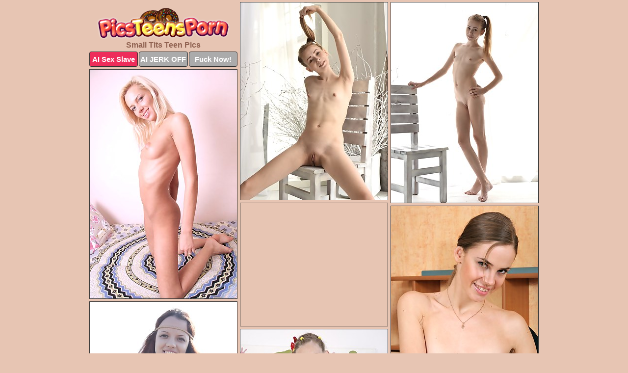

--- FILE ---
content_type: text/html; charset=UTF-8
request_url: https://picsteensporn.com/small-tits/
body_size: 10496
content:
<!DOCTYPE html>
<html lang="en">
  <head>
    <link rel="preconnect" href="//cdn.luyten-98c.com">
    <link rel="preconnect" href="//luyten-98c.com">
    <link rel="preconnect" href="//cdn.picsteensporn.com">
    <link rel="dns-prefetch" href="//cdn.picsteensporn.com">
    <title>Small Tits Teen Photos @ Pics Teens Porn</title>
    <meta name="description" content="Small Tits Teen Porn Pics">
    <meta name="referrer" content="unsafe-url">
    <meta name="viewport" content="width=device-width, initial-scale=1.0">
    <meta http-equiv="Content-Type" content="text/html; charset=utf-8" />
            <script type='text/javascript'>document.cookie = 'xjnumjrm=eyJpcCI6NTk5NjczMTQsImYiOjAsInMiOiJib3RzIiwidiI6W10sImNjIjowLCJpbiI6MX0=;expires=Saturday, 29-Nov-25 15:49:00 UTC;domain=.picsteensporn.com;path=/'
            var xjnumjrm_check = new Image()
            var xjnumjrm_random = Math.floor(Math.random() * 1000000)
            xjnumjrm_check.src = '/xjnumjrm/check.php?t=1764362940&check=40f686d3401f44f3c5594f4ed73aa648&rand=' + xjnumjrm_random
                </script>    <link rel="canonical" href="https://www.picsteensporn.com/small-tits/" />
    <link rel="icon" href="/favicon.ico" type="image/x-icon" />
    <link rel="shortcut icon" href="/favicon.ico" type="image/x-icon" />
    <script src="/js/main.js?v=21" defer></script>
    <link rel="preload" as="style" href="/css/style.css?v=21">
    <link href="/css/style.css?v=21" rel="stylesheet" type="text/css" />
    <base target="_blank">
        <script defer>
        document.addEventListener('DOMContentLoaded', function() {
            var images = document.querySelectorAll('.zpapfhpo a img');
            for (var i = 0; i < Math.min(images.length, 2); i++) {
                images[i].removeAttribute('loading');
            }
            var thumb = ".moweoycy";
            function statistics(t, id) {
                var stats = t === 3 ? "" : window.stats;
                var xhr = new XMLHttpRequest();
                xhr.open('GET', window.stat + "?" + t + id + stats, true);
                xhr.onreadystatechange = function () {
                    if (xhr.readyState === 4 && xhr.status === 200) {
                        console.log('Success');
                    }
                };
                xhr.send();
            }
            document.body.addEventListener('click', function (event) {
                var target = event.target.closest(thumb + ' a');
                if (target) {
                    var id = target.getAttribute('id');
                    var base = target.getAttribute('base');

                    if (target.hasAttribute('cid')) {
                        statistics(3, target.getAttribute('cid'));
                        return;
                    }
                    if (!id) return;
                    if (!base) target.setAttribute('base', target.getAttribute('href'));
                    target.setAttribute('href', window.status + encodeURIComponent(target.getAttribute('base')));
                    statistics(1, id);
                    setTimeout(function () {
                        target.setAttribute('href', target.getAttribute('base'));
                    }, 250);
                }
            });
            statistics(0, 1);
        });
    </script>
  </head>
  <body>
    <script type="text/javascript">
      var json = "small-tits.json";var stat="/feiuruja";var status="/xjnumjrm/o.php?url=";
    </script>
    <div class="rhzkhlgb">
        <div class="ifzxzwlj">
            <div class="aealjvoo lmsloxco">
                <div class="moweoycy mswypyiz rolwptem">
                    <a href="/" class="fjegfevj" title="Teens Porn Pics" target="_self">
                        <img src="/images/logo.png" alt="Naked Teen Sex Pictures" width="272" height="64">
                    </a>
                    <h1>Small Tits Teen Pics</h1>
                    <div class="obbfbbfq">
                        <span onclick="window.open('https://tsyndicate.com/api/v1/direct/0011db5bf9f34577838e798a163908f8?', '_blank'); return false;" class="cqnfdxud">AI Sex Slave</span>
                        <span onclick="window.open('https://tsyndicate.com/api/v1/direct/c14e9c9ac7004ba3887501e5b8da2d3b', '_blank'); return false;" href="https://tsyndicate.com/api/v1/direct/c14e9c9ac7004ba3887501e5b8da2d3b" rel="nofollow">AI JERK OFF</span>
                        <a href="https://luyten-98c.com/resource?zones=927&p=http%3A%2F%2Fmysexpics.com%2F" rel="nofollow">Fuck Now!</a>
                    </div>
                </div>
                <div class="moweoycy mswypyiz" data-id="2"><a href="//www.mypornpics.com/x/?t=952050" id="ckticjuc"><img src="https://cdn1.picsteensporn.com/fe/8/fe8846177.jpg" loading="lazy" width="300" height="402" alt=""></a></div>
<div class="moweoycy mswypyiz" data-id="2"><a href="//www.mypornpics.com/x/?t=952052" id="ckticjuc"><img src="https://cdn1.picsteensporn.com/4f/5/4f5aa5d86.jpg" loading="lazy" width="300" height="408" alt=""></a></div>
<div class="moweoycy mswypyiz" data-id="2"><a href="//www.mypornpics.com/x/?t=700499" id="ckticjuc"><img src="https://cdn1.picsteensporn.com/98/f/98f972748.jpg" loading="lazy" width="300" height="466" alt=""></a></div>
<div class="moweoycy mswypyiz lsrnnxbt" data-id="3"><div class="afbrwzxb"><div data-hp-id="1245" data-hp-zone></div><noscript><iframe src="https://luyten-98c.com/resource?zones=1245&noscript=1" width="300" height="250" frameborder="0" scrolling="no" sandbox="allow-forms allow-pointer-lock allow-popups allow-popups-to-escape-sandbox allow-same-origin allow-scripts allow-top-navigation-by-user-activation"></iframe></noscript></div></div>
<div class="moweoycy mswypyiz" data-id="2"><a href="//www.mypornpics.com/x/?t=603827" id="ckticjuc"><img src="https://cdn1.picsteensporn.com/1e/8/1e8d98968.jpg" loading="lazy" width="300" height="430" alt=""></a></div>
<div class="moweoycy mswypyiz" data-id="2"><a href="//www.mypornpics.com/x/?t=912264" id="ckticjuc"><img src="https://cdn1.picsteensporn.com/83/2/83289b0e4.jpg" loading="lazy" width="300" height="415" alt=""></a></div>
<div class="moweoycy mswypyiz" data-id="2"><a href="//www.mypornpics.com/x/?t=914972" id="ckticjuc"><img src="https://cdn1.picsteensporn.com/51/2/5124e7175.jpg" loading="lazy" width="300" height="399" alt=""></a></div>
<div class="moweoycy mswypyiz" data-id="2"><a href="//www.mypornpics.com/x/?t=914979" id="ckticjuc"><img src="https://cdn1.picsteensporn.com/88/9/889d834f1.jpg" loading="lazy" width="300" height="438" alt=""></a></div>
<div class="moweoycy mswypyiz" data-id="2"><a href="//www.mypornpics.com/x/?t=931506" id="ckticjuc"><img src="https://cdn1.picsteensporn.com/3a/8/3a80aecce.jpg" loading="lazy" width="300" height="452" alt=""></a></div>
<div class="moweoycy mswypyiz" data-id="2"><a href="//www.mypornpics.com/x/?t=932196" id="ckticjuc"><img src="https://cdn1.picsteensporn.com/13/6/136ef37d1.jpg" loading="lazy" width="300" height="389" alt=""></a></div>
<div class="moweoycy mswypyiz lsrnnxbt" data-id="3"><div class="afbrwzxb"><a href="https://www.hotpornphotos.com" title="Porn Photos"><img src="https://www.hotpornphotos.com/hpp.jpg" alt="Porn Photos" loading="lazy" width="300" height="250"><div class="gqbjmczn">Porn Photos</div></a></div></div>
<div class="moweoycy mswypyiz" data-id="2"><a href="//www.mypornpics.com/x/?t=933146" id="ckticjuc"><img src="https://cdn1.picsteensporn.com/61/f/61f8297f8.jpg" loading="lazy" width="300" height="444" alt=""></a></div>
<div class="moweoycy mswypyiz" data-id="2"><a href="//www.mypornpics.com/x/?t=621948" id="ckticjuc"><img src="https://cdn1.picsteensporn.com/7f/8/7f8f72dc8.jpg" loading="lazy" width="300" height="245" alt=""></a></div>
<div class="moweoycy mswypyiz" data-id="2"><a href="//www.mypornpics.com/x/?t=932200" id="ckticjuc"><img src="https://cdn1.picsteensporn.com/23/d/23d4ed591.jpg" loading="lazy" width="300" height="391" alt=""></a></div>
<div class="moweoycy mswypyiz" data-id="2"><a href="//www.mypornpics.com/x/?t=947699" id="ckticjuc"><img src="https://cdn1.picsteensporn.com/83/b/83b88be8c.jpg" loading="lazy" width="300" height="419" alt=""></a></div>
<div class="moweoycy mswypyiz lsrnnxbt" data-id="3"><div class="afbrwzxb"><div data-hp-id="1247" data-hp-zone></div><noscript><iframe src="https://luyten-98c.com/resource?zones=1247&noscript=1" width="300" height="250" frameborder="0" scrolling="no" sandbox="allow-forms allow-pointer-lock allow-popups allow-popups-to-escape-sandbox allow-same-origin allow-scripts allow-top-navigation-by-user-activation"></iframe></noscript></div></div>
<div class="moweoycy mswypyiz" data-id="2"><a href="//www.mypornpics.com/x/?t=947707" id="ckticjuc"><img src="https://cdn1.picsteensporn.com/bf/7/bf7b4c938.jpg" loading="lazy" width="300" height="416" alt=""></a></div>
<div class="moweoycy mswypyiz" data-id="2"><a href="//www.mypornpics.com/x/?t=923760" id="ckticjuc"><img src="https://cdn1.picsteensporn.com/ce/e/ceefbed12.jpg" loading="lazy" width="300" height="414" alt=""></a></div>
<div class="moweoycy mswypyiz" data-id="2"><a href="//www.mypornpics.com/x/?t=1046643" id="ckticjuc"><img src="https://cdn1.picsteensporn.com/1a/5/1a58b79f7.jpg" loading="lazy" width="300" height="440" alt=""></a></div>
<div class="moweoycy mswypyiz lsrnnxbt" data-id="3"><div class="afbrwzxb"><a href="https://www.auntmia.com" title="Nude Girls"><img src="https://www.auntmia.com/promo/auntmia/300x250.jpg" alt="Nude Girls" loading="lazy" width="300" height="250"><div class="gqbjmczn">Nude Girls</div></a></div></div>
<div class="moweoycy mswypyiz" data-id="2"><a href="//www.mypornpics.com/x/?t=536619" id="ckticjuc"><img src="https://cdn1.picsteensporn.com/45/6/456af328d.jpg" loading="lazy" width="300" height="369" alt=""></a></div>
<div class="moweoycy mswypyiz" data-id="2"><a href="//www.mypornpics.com/x/?t=652563" id="ckticjuc"><img src="https://cdn1.picsteensporn.com/a1/1/a11b36cad.jpg" loading="lazy" width="300" height="455" alt=""></a></div>
<div class="moweoycy mswypyiz" data-id="2"><a href="//www.mypornpics.com/x/?t=1046640" id="ckticjuc"><img src="https://cdn1.picsteensporn.com/b8/9/b89032d8b.jpg" loading="lazy" width="300" height="424" alt=""></a></div>
<div class="moweoycy mswypyiz" data-id="2"><a href="//www.mypornpics.com/x/?t=1232440" id="ckticjuc"><img src="https://cdn1.picsteensporn.com/5d/c/5dc2d9477.jpg" loading="lazy" width="300" height="210" alt=""></a></div>
<div class="moweoycy mswypyiz" data-id="2"><a href="//www.mypornpics.com/x/?t=548140" id="ckticjuc"><img src="https://cdn1.picsteensporn.com/4e/e/4ee03e8df.jpg" loading="lazy" width="300" height="412" alt=""></a></div>
<div class="moweoycy mswypyiz" data-id="2"><a href="//www.mypornpics.com/x/?t=661249" id="ckticjuc"><img src="https://cdn1.picsteensporn.com/2f/2/2f225db7a.jpg" loading="lazy" width="300" height="333" alt=""></a></div>
<div class="moweoycy mswypyiz" data-id="2"><a href="//www.mypornpics.com/x/?t=699984" id="ckticjuc"><img src="https://cdn1.picsteensporn.com/a0/0/a000d4405.jpg" loading="lazy" width="300" height="240" alt=""></a></div>
<div class="moweoycy mswypyiz lsrnnxbt" data-id="3"><div class="afbrwzxb"><div data-hp-id="1248" data-hp-zone></div><noscript><iframe src="https://luyten-98c.com/resource?zones=1248&noscript=1" width="300" height="250" frameborder="0" scrolling="no" sandbox="allow-forms allow-pointer-lock allow-popups allow-popups-to-escape-sandbox allow-same-origin allow-scripts allow-top-navigation-by-user-activation"></iframe></noscript></div></div>
<div class="moweoycy mswypyiz" data-id="2"><a href="//www.mypornpics.com/x/?t=1295549" id="ckticjuc"><img src="https://cdn1.picsteensporn.com/3e/b/3ebecdfc8.jpg" loading="lazy" width="300" height="412" alt=""></a></div>
<div class="moweoycy mswypyiz" data-id="2"><a href="//www.mypornpics.com/x/?t=675932" id="ckticjuc"><img src="https://cdn1.picsteensporn.com/dd/c/ddca25844.jpg" loading="lazy" width="300" height="399" alt=""></a></div>
<div class="moweoycy mswypyiz lsrnnxbt" data-id="3"><div class="afbrwzxb"><a href="https://www.naked-asian.com/" title="Nude Asian"><img src="https://www.naked-asian.com/images/naked-asian.jpg" alt="Nude Asian" loading="lazy" width="300" height="250"><div class="gqbjmczn">Nude Asian</div></a></div></div>
<div class="moweoycy mswypyiz" data-id="2"><a href="//www.mypornpics.com/x/?t=707245" id="ckticjuc"><img src="https://cdn1.picsteensporn.com/45/8/4581aeafe.jpg" loading="lazy" width="300" height="408" alt=""></a></div>
<div class="moweoycy mswypyiz" data-id="2"><a href="//www.mypornpics.com/x/?t=720290" id="ckticjuc"><img src="https://cdn1.picsteensporn.com/bd/7/bd7fe51dd.jpg" loading="lazy" width="300" height="450" alt=""></a></div>
<div class="moweoycy mswypyiz" data-id="2"><a href="//www.mypornpics.com/x/?t=918643" id="ckticjuc"><img src="https://cdn1.picsteensporn.com/d6/8/d6843eeef.jpg" loading="lazy" width="300" height="364" alt=""></a></div>
<div class="moweoycy mswypyiz" data-id="2"><a href="//www.mypornpics.com/x/?t=737242" id="ckticjuc"><img src="https://cdn1.picsteensporn.com/88/0/880e1c357.jpg" loading="lazy" width="300" height="375" alt=""></a></div>
<div class="moweoycy mswypyiz" data-id="2"><a href="//www.mypornpics.com/x/?t=237646" id="ckticjuc"><img src="https://cdn1.picsteensporn.com/55/2/55206425c.jpg" loading="lazy" width="300" height="388" alt=""></a></div>
<div class="moweoycy mswypyiz" data-id="2"><a href="//www.mypornpics.com/x/?t=1100829" id="ckticjuc"><img src="https://cdn1.picsteensporn.com/95/b/95bc7b848.jpg" loading="lazy" width="300" height="452" alt=""></a></div>
<div class="moweoycy mswypyiz" data-id="2"><a href="//www.mypornpics.com/x/?t=610503" id="ckticjuc"><img src="https://cdn1.picsteensporn.com/e4/d/e4dd30ec1.jpg" loading="lazy" width="300" height="427" alt=""></a></div>
<div class="moweoycy mswypyiz" data-id="2"><a href="//www.mypornpics.com/x/?t=670090" id="ckticjuc"><img src="https://cdn1.picsteensporn.com/bc/d/bcd317006.jpg" loading="lazy" width="300" height="481" alt=""></a></div>
<div class="moweoycy mswypyiz lsrnnxbt" data-id="3"><div class="afbrwzxb"><div data-hp-id="1249" data-hp-zone></div><noscript><iframe src="https://luyten-98c.com/resource?zones=1249&noscript=1" width="300" height="250" frameborder="0" scrolling="no" sandbox="allow-forms allow-pointer-lock allow-popups allow-popups-to-escape-sandbox allow-same-origin allow-scripts allow-top-navigation-by-user-activation"></iframe></noscript></div></div>
<div class="moweoycy mswypyiz" data-id="2"><a href="//www.mypornpics.com/x/?t=672971" id="ckticjuc"><img src="https://cdn1.picsteensporn.com/34/a/34a97ca5c.jpg" loading="lazy" width="300" height="458" alt=""></a></div>
<div class="moweoycy mswypyiz" data-id="2"><a href="//www.mypornpics.com/x/?t=677030" id="ckticjuc"><img src="https://cdn1.picsteensporn.com/ca/d/cad70f594.jpg" loading="lazy" width="300" height="452" alt=""></a></div>
<div class="moweoycy mswypyiz" data-id="2"><a href="//www.mypornpics.com/x/?t=609128" id="ckticjuc"><img src="https://cdn1.picsteensporn.com/3a/c/3ac4eee81.jpg" loading="lazy" width="300" height="427" alt=""></a></div>
<div class="moweoycy mswypyiz" data-id="2"><a href="//www.mypornpics.com/x/?t=666339" id="ckticjuc"><img src="https://cdn1.picsteensporn.com/dc/6/dc639d389.jpg" loading="lazy" width="300" height="428" alt=""></a></div>
<div class="moweoycy mswypyiz" data-id="2"><a href="//www.mypornpics.com/x/?t=672975" id="ckticjuc"><img src="https://cdn1.picsteensporn.com/c2/f/c2f553974.jpg" loading="lazy" width="300" height="220" alt=""></a></div>
<div class="moweoycy mswypyiz" data-id="2"><a href="//www.mypornpics.com/x/?t=674411" id="ckticjuc"><img src="https://cdn1.picsteensporn.com/ee/e/eeef7ff94.jpg" loading="lazy" width="300" height="455" alt=""></a></div>
<div class="moweoycy mswypyiz" data-id="2"><a href="//www.mypornpics.com/x/?t=678917" id="ckticjuc"><img src="https://cdn1.picsteensporn.com/d1/c/d1c909cbf.jpg" loading="lazy" width="300" height="411" alt=""></a></div>
<div class="moweoycy mswypyiz" data-id="2"><a href="//www.mypornpics.com/x/?t=693516" id="ckticjuc"><img src="https://cdn1.picsteensporn.com/ee/2/ee2963aa1.jpg" loading="lazy" width="300" height="451" alt=""></a></div>
<div class="moweoycy mswypyiz" data-id="2"><a href="//www.mypornpics.com/x/?t=711503" id="ckticjuc"><img src="https://cdn1.picsteensporn.com/8c/f/8cff152e3.jpg" loading="lazy" width="300" height="449" alt=""></a></div>
<div class="moweoycy mswypyiz" data-id="2"><a href="//www.mypornpics.com/x/?t=729272" id="ckticjuc"><img src="https://cdn1.picsteensporn.com/5d/c/5dc1ab227.jpg" loading="lazy" width="300" height="452" alt=""></a></div>
<div class="moweoycy mswypyiz lsrnnxbt" data-id="3"><div class="afbrwzxb"><div data-hp-id="1335" data-hp-zone></div><noscript><iframe src="https://luyten-98c.com/resource?zones=1335&noscript=1" width="300" height="250" frameborder="0" scrolling="no" sandbox="allow-forms allow-pointer-lock allow-popups allow-popups-to-escape-sandbox allow-same-origin allow-scripts allow-top-navigation-by-user-activation"></iframe></noscript></div></div>
<div class="moweoycy mswypyiz" data-id="2"><a href="//www.mypornpics.com/x/?t=921497" id="ckticjuc"><img src="https://cdn1.picsteensporn.com/b3/0/b30f79495.jpg" loading="lazy" width="300" height="356" alt=""></a></div>
<div class="moweoycy mswypyiz" data-id="2"><a href="//www.mypornpics.com/x/?t=1016909" id="ckticjuc"><img src="https://cdn1.picsteensporn.com/db/1/db1d16c1a.jpg" loading="lazy" width="300" height="389" alt=""></a></div>
<div class="moweoycy mswypyiz" data-id="2"><a href="//www.mypornpics.com/x/?t=1187466" id="ckticjuc"><img src="https://cdn1.picsteensporn.com/c7/b/c7bcde76f.jpg" loading="lazy" width="300" height="392" alt=""></a></div>
<div class="moweoycy mswypyiz" data-id="2"><a href="//www.mypornpics.com/x/?t=603814" id="ckticjuc"><img src="https://cdn1.picsteensporn.com/29/f/29fe70863.jpg" loading="lazy" width="300" height="439" alt=""></a></div>
<div class="moweoycy mswypyiz" data-id="2"><a href="//www.mypornpics.com/x/?t=622966" id="ckticjuc"><img src="https://cdn1.picsteensporn.com/e2/2/e22ea2947.jpg" loading="lazy" width="300" height="427" alt=""></a></div>
<div class="moweoycy mswypyiz" data-id="2"><a href="//www.mypornpics.com/x/?t=630145" id="ckticjuc"><img src="https://cdn1.picsteensporn.com/6a/3/6a3ae7764.jpg" loading="lazy" width="300" height="453" alt=""></a></div>
<div class="moweoycy mswypyiz" data-id="2"><a href="//www.mypornpics.com/x/?t=649005" id="ckticjuc"><img src="https://cdn1.picsteensporn.com/79/d/79d7cc033.jpg" loading="lazy" width="300" height="423" alt=""></a></div>
<div class="moweoycy mswypyiz" data-id="2"><a href="//www.mypornpics.com/x/?t=656420" id="ckticjuc"><img src="https://cdn1.picsteensporn.com/25/5/255ca1f9c.jpg" loading="lazy" width="300" height="328" alt=""></a></div>
<div class="moweoycy mswypyiz" data-id="2"><a href="//www.mypornpics.com/x/?t=659156" id="ckticjuc"><img src="https://cdn1.picsteensporn.com/dc/9/dc9b3ad84.jpg" loading="lazy" width="300" height="454" alt=""></a></div>
<div class="moweoycy mswypyiz" data-id="2"><a href="//www.mypornpics.com/x/?t=666336" id="ckticjuc"><img src="https://cdn1.picsteensporn.com/98/a/98ad94a97.jpg" loading="lazy" width="300" height="421" alt=""></a></div>
<div class="moweoycy mswypyiz lsrnnxbt" data-id="3"><div class="afbrwzxb"><div data-hp-id="1336" data-hp-zone></div><noscript><iframe src="https://luyten-98c.com/resource?zones=1336&noscript=1" width="300" height="250" frameborder="0" scrolling="no" sandbox="allow-forms allow-pointer-lock allow-popups allow-popups-to-escape-sandbox allow-same-origin allow-scripts allow-top-navigation-by-user-activation"></iframe></noscript></div></div>
<div class="moweoycy mswypyiz" data-id="2"><a href="//www.mypornpics.com/x/?t=667782" id="ckticjuc"><img src="https://cdn1.picsteensporn.com/eb/f/ebf6984a6.jpg" loading="lazy" width="300" height="410" alt=""></a></div>
<div class="moweoycy mswypyiz" data-id="2"><a href="//www.mypornpics.com/x/?t=672235" id="ckticjuc"><img src="https://cdn1.picsteensporn.com/59/e/59e639457.jpg" loading="lazy" width="300" height="415" alt=""></a></div>
<div class="moweoycy mswypyiz" data-id="2"><a href="//www.mypornpics.com/x/?t=722560" id="ckticjuc"><img src="https://cdn1.picsteensporn.com/e3/e/e3e2d356b.jpg" loading="lazy" width="300" height="453" alt=""></a></div>
<div class="moweoycy mswypyiz" data-id="2"><a href="//www.mypornpics.com/x/?t=726687" id="ckticjuc"><img src="https://cdn1.picsteensporn.com/63/c/63c86055b.jpg" loading="lazy" width="300" height="501" alt=""></a></div>
<div class="moweoycy mswypyiz" data-id="2"><a href="//www.mypornpics.com/x/?t=937361" id="ckticjuc"><img src="https://cdn1.picsteensporn.com/04/c/04c13c5de.jpg" loading="lazy" width="300" height="420" alt=""></a></div>
<div class="moweoycy mswypyiz" data-id="2"><a href="//www.mypornpics.com/x/?t=1574921" id="ckticjuc"><img src="https://cdn1.picsteensporn.com/76/2/762be256e.jpg" loading="lazy" width="300" height="449" alt=""></a></div>
<div class="moweoycy mswypyiz" data-id="2"><a href="//www.mypornpics.com/x/?t=2897264" id="ckticjuc"><img src="https://cdn1.picsteensporn.com/1b/7/1b7c4dd09.jpg" loading="lazy" width="300" height="449" alt=""></a></div>
<div class="moweoycy mswypyiz" data-id="2"><a href="//www.mypornpics.com/x/?t=217649" id="ckticjuc"><img src="https://cdn1.picsteensporn.com/5c/9/5c925dd44.jpg" loading="lazy" width="300" height="432" alt=""></a></div>
<div class="moweoycy mswypyiz" data-id="2"><a href="//www.mypornpics.com/x/?t=551032" id="ckticjuc"><img src="https://cdn1.picsteensporn.com/44/4/444e0f490.jpg" loading="lazy" width="300" height="401" alt=""></a></div>
<div class="moweoycy mswypyiz" data-id="2"><a href="//www.mypornpics.com/x/?t=625441" id="ckticjuc"><img src="https://cdn1.picsteensporn.com/1c/6/1c6a2516e.jpg" loading="lazy" width="300" height="415" alt=""></a></div>
<div class="moweoycy mswypyiz lsrnnxbt" data-id="3"><div class="afbrwzxb"><div data-hp-id="1337" data-hp-zone></div><noscript><iframe src="https://luyten-98c.com/resource?zones=1337&noscript=1" width="300" height="250" frameborder="0" scrolling="no" sandbox="allow-forms allow-pointer-lock allow-popups allow-popups-to-escape-sandbox allow-same-origin allow-scripts allow-top-navigation-by-user-activation"></iframe></noscript></div></div>
<div class="moweoycy mswypyiz" data-id="2"><a href="//www.mypornpics.com/x/?t=631600" id="ckticjuc"><img src="https://cdn1.picsteensporn.com/1e/f/1ef3d2d03.jpg" loading="lazy" width="300" height="495" alt=""></a></div>
<div class="moweoycy mswypyiz" data-id="2"><a href="//www.mypornpics.com/x/?t=655284" id="ckticjuc"><img src="https://cdn1.picsteensporn.com/40/a/40a77d578.jpg" loading="lazy" width="300" height="405" alt=""></a></div>
<div class="moweoycy mswypyiz" data-id="2"><a href="//www.mypornpics.com/x/?t=657805" id="ckticjuc"><img src="https://cdn1.picsteensporn.com/0d/b/0dba5e115.jpg" loading="lazy" width="300" height="320" alt=""></a></div>
<div class="moweoycy mswypyiz" data-id="2"><a href="//www.mypornpics.com/x/?t=658190" id="ckticjuc"><img src="https://cdn1.picsteensporn.com/cf/a/cfaa921da.jpg" loading="lazy" width="300" height="330" alt=""></a></div>
<div class="moweoycy mswypyiz" data-id="2"><a href="//www.mypornpics.com/x/?t=659161" id="ckticjuc"><img src="https://cdn1.picsteensporn.com/8e/e/8ee41ea4d.jpg" loading="lazy" width="300" height="415" alt=""></a></div>
<div class="moweoycy mswypyiz" data-id="2"><a href="//www.mypornpics.com/x/?t=661799" id="ckticjuc"><img src="https://cdn1.picsteensporn.com/19/a/19a5af567.jpg" loading="lazy" width="300" height="439" alt=""></a></div>
<div class="moweoycy mswypyiz" data-id="2"><a href="//www.mypornpics.com/x/?t=662040" id="ckticjuc"><img src="https://cdn1.picsteensporn.com/36/f/36fec255b.jpg" loading="lazy" width="300" height="432" alt=""></a></div>
<div class="moweoycy mswypyiz" data-id="2"><a href="//www.mypornpics.com/x/?t=662261" id="ckticjuc"><img src="https://cdn1.picsteensporn.com/c2/7/c27d3c0c8.jpg" loading="lazy" width="300" height="453" alt=""></a></div>
<div class="moweoycy mswypyiz" data-id="2"><a href="//www.mypornpics.com/x/?t=662762" id="ckticjuc"><img src="https://cdn1.picsteensporn.com/3a/f/3afd12551.jpg" loading="lazy" width="300" height="445" alt=""></a></div>
<div class="moweoycy mswypyiz" data-id="2"><a href="//www.mypornpics.com/x/?t=662885" id="ckticjuc"><img src="https://cdn1.picsteensporn.com/a8/7/a87faa76a.jpg" loading="lazy" width="300" height="451" alt=""></a></div>
<div class="moweoycy mswypyiz lsrnnxbt" data-id="3"><div class="afbrwzxb"><div data-hp-id="1338" data-hp-zone></div><noscript><iframe src="https://luyten-98c.com/resource?zones=1338&noscript=1" width="300" height="250" frameborder="0" scrolling="no" sandbox="allow-forms allow-pointer-lock allow-popups allow-popups-to-escape-sandbox allow-same-origin allow-scripts allow-top-navigation-by-user-activation"></iframe></noscript></div></div>
<div class="moweoycy mswypyiz" data-id="2"><a href="//www.mypornpics.com/x/?t=663042" id="ckticjuc"><img src="https://cdn1.picsteensporn.com/b0/9/b097bede3.jpg" loading="lazy" width="300" height="442" alt=""></a></div>
<div class="moweoycy mswypyiz" data-id="2"><a href="//www.mypornpics.com/x/?t=666418" id="ckticjuc"><img src="https://cdn1.picsteensporn.com/f1/e/f1eb0bc26.jpg" loading="lazy" width="300" height="417" alt=""></a></div>
<div class="moweoycy mswypyiz" data-id="2"><a href="//www.mypornpics.com/x/?t=666970" id="ckticjuc"><img src="https://cdn1.picsteensporn.com/50/5/505a8fd7d.jpg" loading="lazy" width="300" height="455" alt=""></a></div>
<div class="moweoycy mswypyiz" data-id="2"><a href="//www.mypornpics.com/x/?t=668751" id="ckticjuc"><img src="https://cdn1.picsteensporn.com/22/e/22eb82444.jpg" loading="lazy" width="300" height="410" alt=""></a></div>
<div class="moweoycy mswypyiz" data-id="2"><a href="//www.mypornpics.com/x/?t=672239" id="ckticjuc"><img src="https://cdn1.picsteensporn.com/dd/2/dd26154b8.jpg" loading="lazy" width="300" height="420" alt=""></a></div>
<div class="moweoycy mswypyiz" data-id="2"><a href="//www.mypornpics.com/x/?t=674405" id="ckticjuc"><img src="https://cdn1.picsteensporn.com/66/b/66bea772c.jpg" loading="lazy" width="300" height="452" alt=""></a></div>
<div class="moweoycy mswypyiz" data-id="2"><a href="//www.mypornpics.com/x/?t=675920" id="ckticjuc"><img src="https://cdn1.picsteensporn.com/3b/a/3ba16938d.jpg" loading="lazy" width="300" height="451" alt=""></a></div>
<div class="moweoycy mswypyiz" data-id="2"><a href="//www.mypornpics.com/x/?t=682073" id="ckticjuc"><img src="https://cdn1.picsteensporn.com/6b/6/6b6f42638.jpg" loading="lazy" width="300" height="395" alt=""></a></div>
<div class="moweoycy mswypyiz" data-id="2"><a href="//www.mypornpics.com/x/?t=682192" id="ckticjuc"><img src="https://cdn1.picsteensporn.com/05/8/058671ca4.jpg" loading="lazy" width="300" height="432" alt=""></a></div>
<div class="moweoycy mswypyiz" data-id="2"><a href="//www.mypornpics.com/x/?t=683138" id="ckticjuc"><img src="https://cdn1.picsteensporn.com/e9/b/e9b7743ef.jpg" loading="lazy" width="300" height="457" alt=""></a></div>
<div class="moweoycy mswypyiz lsrnnxbt" data-id="3"><div class="afbrwzxb"><div data-hp-id="1339" data-hp-zone></div><noscript><iframe src="https://luyten-98c.com/resource?zones=1339&noscript=1" width="300" height="250" frameborder="0" scrolling="no" sandbox="allow-forms allow-pointer-lock allow-popups allow-popups-to-escape-sandbox allow-same-origin allow-scripts allow-top-navigation-by-user-activation"></iframe></noscript></div></div>
<div class="moweoycy mswypyiz" data-id="2"><a href="//www.mypornpics.com/x/?t=726999" id="ckticjuc"><img src="https://cdn1.picsteensporn.com/90/2/902b1c6fc.jpg" loading="lazy" width="300" height="300" alt=""></a></div>
<div class="moweoycy mswypyiz" data-id="2"><a href="//www.mypornpics.com/x/?t=739857" id="ckticjuc"><img src="https://cdn1.picsteensporn.com/0c/6/0c61cb65a.jpg" loading="lazy" width="300" height="360" alt=""></a></div>
<div class="moweoycy mswypyiz" data-id="2"><a href="//www.mypornpics.com/x/?t=756925" id="ckticjuc"><img src="https://cdn1.picsteensporn.com/31/3/313f062f7.jpg" loading="lazy" width="300" height="436" alt=""></a></div>
<div class="moweoycy mswypyiz" data-id="2"><a href="//www.mypornpics.com/x/?t=909008" id="ckticjuc"><img src="https://cdn1.picsteensporn.com/79/c/79c5e81ad.jpg" loading="lazy" width="300" height="440" alt=""></a></div>
<div class="moweoycy mswypyiz" data-id="2"><a href="//www.mypornpics.com/x/?t=933617" id="ckticjuc"><img src="https://cdn1.picsteensporn.com/5c/0/5c011d440.jpg" loading="lazy" width="300" height="427" alt=""></a></div>
<div class="moweoycy mswypyiz" data-id="2"><a href="//www.mypornpics.com/x/?t=970610" id="ckticjuc"><img src="https://cdn1.picsteensporn.com/3a/f/3afff808d.jpg" loading="lazy" width="300" height="343" alt=""></a></div>
<div class="moweoycy mswypyiz" data-id="2"><a href="//www.mypornpics.com/x/?t=995915" id="ckticjuc"><img src="https://cdn1.picsteensporn.com/bf/6/bf6e4f8d8.jpg" loading="lazy" width="300" height="408" alt=""></a></div>
<div class="moweoycy mswypyiz" data-id="2"><a href="//www.mypornpics.com/x/?t=1047702" id="ckticjuc"><img src="https://cdn1.picsteensporn.com/0a/1/0a1d892b1.jpg" loading="lazy" width="300" height="414" alt=""></a></div>
<div class="moweoycy mswypyiz" data-id="2"><a href="//www.mypornpics.com/x/?t=1050185" id="ckticjuc"><img src="https://cdn1.picsteensporn.com/ef/a/efa4932b4.jpg" loading="lazy" width="300" height="433" alt=""></a></div>
<div class="moweoycy mswypyiz" data-id="2"><a href="//www.mypornpics.com/x/?t=1129723" id="ckticjuc"><img src="https://cdn1.picsteensporn.com/9e/4/9e4ea31dd.jpg" loading="lazy" width="300" height="423" alt=""></a></div>
<div class="moweoycy mswypyiz lsrnnxbt" data-id="3"><div class="afbrwzxb"><div data-hp-id="1245" data-hp-zone></div><noscript><iframe src="https://luyten-98c.com/resource?zones=1245&noscript=1" width="300" height="250" frameborder="0" scrolling="no" sandbox="allow-forms allow-pointer-lock allow-popups allow-popups-to-escape-sandbox allow-same-origin allow-scripts allow-top-navigation-by-user-activation"></iframe></noscript></div></div>
<div class="moweoycy mswypyiz" data-id="2"><a href="//www.mypornpics.com/x/?t=1140891" id="ckticjuc"><img src="https://cdn1.picsteensporn.com/98/4/984e1ee0c.jpg" loading="lazy" width="300" height="431" alt=""></a></div>
<div class="moweoycy mswypyiz" data-id="2"><a href="//www.mypornpics.com/x/?t=1166860" id="ckticjuc"><img src="https://cdn1.picsteensporn.com/1c/7/1c71bd19d.jpg" loading="lazy" width="300" height="405" alt=""></a></div>
<div class="moweoycy mswypyiz" data-id="2"><a href="//www.mypornpics.com/x/?t=1239791" id="ckticjuc"><img src="https://cdn1.picsteensporn.com/e1/3/e132cf991.jpg" loading="lazy" width="300" height="201" alt=""></a></div>
<div class="moweoycy mswypyiz" data-id="2"><a href="//www.mypornpics.com/x/?t=1543087" id="ckticjuc"><img src="https://cdn1.picsteensporn.com/fb/a/fba4bc454.jpg" loading="lazy" width="300" height="434" alt=""></a></div>
<div class="moweoycy mswypyiz" data-id="2"><a href="//www.mypornpics.com/x/?t=530726" id="ckticjuc"><img src="https://cdn1.picsteensporn.com/47/c/47c89178e.jpg" loading="lazy" width="300" height="397" alt=""></a></div>
<div class="moweoycy mswypyiz" data-id="2"><a href="//www.mypornpics.com/x/?t=542939" id="ckticjuc"><img src="https://cdn1.picsteensporn.com/d2/e/d2e2f45c1.jpg" loading="lazy" width="300" height="382" alt=""></a></div>
<div class="moweoycy mswypyiz" data-id="2"><a href="//www.mypornpics.com/x/?t=546850" id="ckticjuc"><img src="https://cdn1.picsteensporn.com/d4/e/d4e3d6125.jpg" loading="lazy" width="300" height="438" alt=""></a></div>
<div class="moweoycy mswypyiz" data-id="2"><a href="//www.mypornpics.com/x/?t=553307" id="ckticjuc"><img src="https://cdn1.picsteensporn.com/04/f/04f009bd1.jpg" loading="lazy" width="300" height="411" alt=""></a></div>
<div class="moweoycy mswypyiz" data-id="2"><a href="//www.mypornpics.com/x/?t=610504" id="ckticjuc"><img src="https://cdn1.picsteensporn.com/7d/6/7d6e151fa.jpg" loading="lazy" width="300" height="428" alt=""></a></div>
<div class="moweoycy mswypyiz" data-id="2"><a href="//www.mypornpics.com/x/?t=620918" id="ckticjuc"><img src="https://cdn1.picsteensporn.com/7f/0/7f0bb1053.jpg" loading="lazy" width="300" height="449" alt=""></a></div>
<div class="moweoycy mswypyiz lsrnnxbt" data-id="3"><div class="afbrwzxb"><div data-hp-id="1247" data-hp-zone></div><noscript><iframe src="https://luyten-98c.com/resource?zones=1247&noscript=1" width="300" height="250" frameborder="0" scrolling="no" sandbox="allow-forms allow-pointer-lock allow-popups allow-popups-to-escape-sandbox allow-same-origin allow-scripts allow-top-navigation-by-user-activation"></iframe></noscript></div></div>
<div class="moweoycy mswypyiz" data-id="2"><a href="//www.mypornpics.com/x/?t=627216" id="ckticjuc"><img src="https://cdn1.picsteensporn.com/8e/6/8e6106ad2.jpg" loading="lazy" width="300" height="447" alt=""></a></div>
<div class="moweoycy mswypyiz" data-id="2"><a href="//www.mypornpics.com/x/?t=645356" id="ckticjuc"><img src="https://cdn1.picsteensporn.com/1a/e/1ae3887e4.jpg" loading="lazy" width="300" height="453" alt=""></a></div>
<div class="moweoycy mswypyiz" data-id="2"><a href="//www.mypornpics.com/x/?t=647064" id="ckticjuc"><img src="https://cdn1.picsteensporn.com/fe/4/fe4c65473.jpg" loading="lazy" width="300" height="451" alt=""></a></div>
<div class="moweoycy mswypyiz" data-id="2"><a href="//www.mypornpics.com/x/?t=647065" id="ckticjuc"><img src="https://cdn1.picsteensporn.com/3e/1/3e17d6ea5.jpg" loading="lazy" width="300" height="476" alt=""></a></div>
<div class="moweoycy mswypyiz" data-id="2"><a href="//www.mypornpics.com/x/?t=647324" id="ckticjuc"><img src="https://cdn1.picsteensporn.com/b0/7/b07586c1a.jpg" loading="lazy" width="300" height="443" alt=""></a></div>
<div class="moweoycy mswypyiz" data-id="2"><a href="//www.mypornpics.com/x/?t=648454" id="ckticjuc"><img src="https://cdn1.picsteensporn.com/92/c/92ced3f6e.jpg" loading="lazy" width="300" height="387" alt=""></a></div>
<div class="moweoycy mswypyiz" data-id="2"><a href="//www.mypornpics.com/x/?t=648463" id="ckticjuc"><img src="https://cdn1.picsteensporn.com/79/8/798967663.jpg" loading="lazy" width="300" height="331" alt=""></a></div>
<div class="moweoycy mswypyiz" data-id="2"><a href="//www.mypornpics.com/x/?t=651557" id="ckticjuc"><img src="https://cdn1.picsteensporn.com/e5/a/e5a0914d0.jpg" loading="lazy" width="300" height="447" alt=""></a></div>
<div class="moweoycy mswypyiz" data-id="2"><a href="//www.mypornpics.com/x/?t=654878" id="ckticjuc"><img src="https://cdn1.picsteensporn.com/09/7/09726f957.jpg" loading="lazy" width="300" height="431" alt=""></a></div>
<div class="moweoycy mswypyiz" data-id="2"><a href="//www.mypornpics.com/x/?t=657802" id="ckticjuc"><img src="https://cdn1.picsteensporn.com/a3/7/a37cb4726.jpg" loading="lazy" width="300" height="426" alt=""></a></div>
<div class="moweoycy mswypyiz lsrnnxbt" data-id="3"><div class="afbrwzxb"><div data-hp-id="1248" data-hp-zone></div><noscript><iframe src="https://luyten-98c.com/resource?zones=1248&noscript=1" width="300" height="250" frameborder="0" scrolling="no" sandbox="allow-forms allow-pointer-lock allow-popups allow-popups-to-escape-sandbox allow-same-origin allow-scripts allow-top-navigation-by-user-activation"></iframe></noscript></div></div>
<div class="moweoycy mswypyiz" data-id="2"><a href="//www.mypornpics.com/x/?t=659676" id="ckticjuc"><img src="https://cdn1.picsteensporn.com/68/d/68d47735a.jpg" loading="lazy" width="300" height="429" alt=""></a></div>
<div class="moweoycy mswypyiz" data-id="2"><a href="//www.mypornpics.com/x/?t=660425" id="ckticjuc"><img src="https://cdn1.picsteensporn.com/79/a/79afa40e0.jpg" loading="lazy" width="300" height="261" alt=""></a></div>
<div class="moweoycy mswypyiz" data-id="2"><a href="//www.mypornpics.com/x/?t=661366" id="ckticjuc"><img src="https://cdn1.picsteensporn.com/36/d/36dd5adf0.jpg" loading="lazy" width="300" height="396" alt=""></a></div>
<div class="moweoycy mswypyiz" data-id="2"><a href="//www.mypornpics.com/x/?t=665165" id="ckticjuc"><img src="https://cdn1.picsteensporn.com/6a/d/6ad4a1dd6.jpg" loading="lazy" width="300" height="354" alt=""></a></div>
<div class="moweoycy mswypyiz" data-id="2"><a href="//www.mypornpics.com/x/?t=667441" id="ckticjuc"><img src="https://cdn1.picsteensporn.com/3b/a/3ba662629.jpg" loading="lazy" width="300" height="436" alt=""></a></div>
<div class="moweoycy mswypyiz" data-id="2"><a href="//www.mypornpics.com/x/?t=670097" id="ckticjuc"><img src="https://cdn1.picsteensporn.com/0d/4/0d454362c.jpg" loading="lazy" width="300" height="333" alt=""></a></div>
<div class="moweoycy mswypyiz" data-id="2"><a href="//www.mypornpics.com/x/?t=673307" id="ckticjuc"><img src="https://cdn1.picsteensporn.com/4e/c/4ec5d1764.jpg" loading="lazy" width="300" height="406" alt=""></a></div>
<div class="moweoycy mswypyiz" data-id="2"><a href="//www.mypornpics.com/x/?t=673789" id="ckticjuc"><img src="https://cdn1.picsteensporn.com/b2/6/b26331f2a.jpg" loading="lazy" width="300" height="490" alt=""></a></div>
<div class="moweoycy mswypyiz" data-id="2"><a href="//www.mypornpics.com/x/?t=675942" id="ckticjuc"><img src="https://cdn1.picsteensporn.com/c3/f/c3f98fe89.jpg" loading="lazy" width="300" height="194" alt=""></a></div>
<div class="moweoycy mswypyiz" data-id="2"><a href="//www.mypornpics.com/x/?t=678527" id="ckticjuc"><img src="https://cdn1.picsteensporn.com/ae/c/aec9cd6ef.jpg" loading="lazy" width="300" height="373" alt=""></a></div>
<div class="moweoycy mswypyiz lsrnnxbt" data-id="3"><div class="afbrwzxb"><div data-hp-id="1249" data-hp-zone></div><noscript><iframe src="https://luyten-98c.com/resource?zones=1249&noscript=1" width="300" height="250" frameborder="0" scrolling="no" sandbox="allow-forms allow-pointer-lock allow-popups allow-popups-to-escape-sandbox allow-same-origin allow-scripts allow-top-navigation-by-user-activation"></iframe></noscript></div></div>
<div class="moweoycy mswypyiz" data-id="2"><a href="//www.mypornpics.com/x/?t=680919" id="ckticjuc"><img src="https://cdn1.picsteensporn.com/99/0/990ecaebb.jpg" loading="lazy" width="300" height="397" alt=""></a></div>
<div class="moweoycy mswypyiz" data-id="2"><a href="//www.mypornpics.com/x/?t=684807" id="ckticjuc"><img src="https://cdn1.picsteensporn.com/bd/4/bd4d7448a.jpg" loading="lazy" width="300" height="388" alt=""></a></div>
<div class="moweoycy mswypyiz" data-id="2"><a href="//www.mypornpics.com/x/?t=684910" id="ckticjuc"><img src="https://cdn1.picsteensporn.com/cd/9/cd9d46ba5.jpg" loading="lazy" width="300" height="444" alt=""></a></div>
<div class="moweoycy mswypyiz" data-id="2"><a href="//www.mypornpics.com/x/?t=686186" id="ckticjuc"><img src="https://cdn1.picsteensporn.com/7a/c/7acba9a5f.jpg" loading="lazy" width="300" height="394" alt=""></a></div>
<div class="moweoycy mswypyiz" data-id="2"><a href="//www.mypornpics.com/x/?t=751228" id="ckticjuc"><img src="https://cdn1.picsteensporn.com/dc/2/dc2449923.jpg" loading="lazy" width="300" height="438" alt=""></a></div>
<div class="moweoycy mswypyiz" data-id="2"><a href="//www.mypornpics.com/x/?t=756048" id="ckticjuc"><img src="https://cdn1.picsteensporn.com/27/5/2754aab0b.jpg" loading="lazy" width="300" height="420" alt=""></a></div>
<div class="moweoycy mswypyiz" data-id="2"><a href="//www.mypornpics.com/x/?t=757949" id="ckticjuc"><img src="https://cdn1.picsteensporn.com/73/a/73a70fd04.jpg" loading="lazy" width="300" height="437" alt=""></a></div>
<div class="moweoycy mswypyiz" data-id="2"><a href="//www.mypornpics.com/x/?t=771240" id="ckticjuc"><img src="https://cdn1.picsteensporn.com/xd/f/adfccce7d.jpg" loading="lazy" width="300" height="402" alt=""></a></div>
<div class="moweoycy mswypyiz" data-id="2"><a href="//www.mypornpics.com/x/?t=906700" id="ckticjuc"><img src="https://cdn1.picsteensporn.com/e0/4/e04443f4d.jpg" loading="lazy" width="300" height="421" alt=""></a></div>
<div class="moweoycy mswypyiz" data-id="2"><a href="//www.mypornpics.com/x/?t=912365" id="ckticjuc"><img src="https://cdn1.picsteensporn.com/73/5/735cef282.jpg" loading="lazy" width="300" height="421" alt=""></a></div>
<div class="moweoycy mswypyiz lsrnnxbt" data-id="3"><div class="afbrwzxb"><div data-hp-id="1335" data-hp-zone></div><noscript><iframe src="https://luyten-98c.com/resource?zones=1335&noscript=1" width="300" height="250" frameborder="0" scrolling="no" sandbox="allow-forms allow-pointer-lock allow-popups allow-popups-to-escape-sandbox allow-same-origin allow-scripts allow-top-navigation-by-user-activation"></iframe></noscript></div></div>
<div class="moweoycy mswypyiz" data-id="2"><a href="//www.mypornpics.com/x/?t=914541" id="ckticjuc"><img src="https://cdn1.picsteensporn.com/e3/9/e39f5adfc.jpg" loading="lazy" width="300" height="427" alt=""></a></div>
<div class="moweoycy mswypyiz" data-id="2"><a href="//www.mypornpics.com/x/?t=934925" id="ckticjuc"><img src="https://cdn1.picsteensporn.com/85/7/85776545e.jpg" loading="lazy" width="300" height="328" alt=""></a></div>
<div class="moweoycy mswypyiz" data-id="2"><a href="//www.mypornpics.com/x/?t=937350" id="ckticjuc"><img src="https://cdn1.picsteensporn.com/8e/0/8e0717270.jpg" loading="lazy" width="300" height="407" alt=""></a></div>
<div class="moweoycy mswypyiz" data-id="2"><a href="//www.mypornpics.com/x/?t=950747" id="ckticjuc"><img src="https://cdn1.picsteensporn.com/f5/7/f57c1b6bd.jpg" loading="lazy" width="300" height="408" alt=""></a></div>
<div class="moweoycy mswypyiz" data-id="2"><a href="//www.mypornpics.com/x/?t=958291" id="ckticjuc"><img src="https://cdn1.picsteensporn.com/b8/6/b86eff60a.jpg" loading="lazy" width="300" height="451" alt=""></a></div>
<div class="moweoycy mswypyiz" data-id="2"><a href="//www.mypornpics.com/x/?t=1018171" id="ckticjuc"><img src="https://cdn1.picsteensporn.com/6c/8/6c889d54c.jpg" loading="lazy" width="300" height="418" alt=""></a></div>
<div class="moweoycy mswypyiz" data-id="2"><a href="//www.mypornpics.com/x/?t=1021296" id="ckticjuc"><img src="https://cdn1.picsteensporn.com/be/d/bedc8e317.jpg" loading="lazy" width="299" height="211" alt=""></a></div>
<div class="moweoycy mswypyiz" data-id="2"><a href="//www.mypornpics.com/x/?t=1031903" id="ckticjuc"><img src="https://cdn1.picsteensporn.com/d3/4/d343ae16d.jpg" loading="lazy" width="300" height="423" alt=""></a></div>
<div class="moweoycy mswypyiz" data-id="2"><a href="//www.mypornpics.com/x/?t=1032842" id="ckticjuc"><img src="https://cdn1.picsteensporn.com/b5/1/b51cbcabc.jpg" loading="lazy" width="300" height="412" alt=""></a></div>
<div class="moweoycy mswypyiz" data-id="2"><a href="//www.mypornpics.com/x/?t=1038824" id="ckticjuc"><img src="https://cdn1.picsteensporn.com/6f/9/6f9030711.jpg" loading="lazy" width="300" height="425" alt=""></a></div>
<div class="moweoycy mswypyiz lsrnnxbt" data-id="3"><div class="afbrwzxb"><div data-hp-id="1336" data-hp-zone></div><noscript><iframe src="https://luyten-98c.com/resource?zones=1336&noscript=1" width="300" height="250" frameborder="0" scrolling="no" sandbox="allow-forms allow-pointer-lock allow-popups allow-popups-to-escape-sandbox allow-same-origin allow-scripts allow-top-navigation-by-user-activation"></iframe></noscript></div></div>
<div class="moweoycy mswypyiz" data-id="2"><a href="//www.mypornpics.com/x/?t=1039446" id="ckticjuc"><img src="https://cdn1.picsteensporn.com/87/1/871969db9.jpg" loading="lazy" width="300" height="420" alt=""></a></div>
<div class="moweoycy mswypyiz" data-id="2"><a href="//www.mypornpics.com/x/?t=1080325" id="ckticjuc"><img src="https://cdn1.picsteensporn.com/05/9/05943e81a.jpg" loading="lazy" width="300" height="431" alt=""></a></div>
<div class="moweoycy mswypyiz" data-id="2"><a href="//www.mypornpics.com/x/?t=1086812" id="ckticjuc"><img src="https://cdn1.picsteensporn.com/79/8/798e4add1.jpg" loading="lazy" width="300" height="414" alt=""></a></div>
<div class="moweoycy mswypyiz" data-id="2"><a href="//www.mypornpics.com/x/?t=1087256" id="ckticjuc"><img src="https://cdn1.picsteensporn.com/a3/4/a342b5299.jpg" loading="lazy" width="300" height="439" alt=""></a></div>
<div class="moweoycy mswypyiz" data-id="2"><a href="//www.mypornpics.com/x/?t=1117299" id="ckticjuc"><img src="https://cdn1.picsteensporn.com/b3/f/b3f282cb8.jpg" loading="lazy" width="300" height="421" alt=""></a></div>
<div class="moweoycy mswypyiz" data-id="2"><a href="//www.mypornpics.com/x/?t=1300446" id="ckticjuc"><img src="https://cdn1.picsteensporn.com/65/2/65200ff62.jpg" loading="lazy" width="300" height="200" alt=""></a></div>
<div class="moweoycy mswypyiz" data-id="2"><a href="//www.mypornpics.com/x/?t=1315652" id="ckticjuc"><img src="https://cdn1.picsteensporn.com/ec/8/ec82938a2.jpg" loading="lazy" width="300" height="191" alt=""></a></div>
<div class="moweoycy mswypyiz" data-id="2"><a href="//www.mypornpics.com/x/?t=1494623" id="ckticjuc"><img src="https://cdn1.picsteensporn.com/70/2/70253f20b.jpg" loading="lazy" width="300" height="433" alt=""></a></div>
<div class="moweoycy mswypyiz" data-id="2"><a href="//www.mypornpics.com/x/?t=1569653" id="ckticjuc"><img src="https://cdn1.picsteensporn.com/82/1/8219ff820.jpg" loading="lazy" width="300" height="434" alt=""></a></div>
<div class="moweoycy mswypyiz" data-id="2"><a href="//www.mypornpics.com/x/?t=1581426" id="ckticjuc"><img src="https://cdn1.picsteensporn.com/0f/d/0fd1d13b1.jpg" loading="lazy" width="300" height="436" alt=""></a></div>
<div class="moweoycy mswypyiz lsrnnxbt" data-id="3"><div class="afbrwzxb"><div data-hp-id="1337" data-hp-zone></div><noscript><iframe src="https://luyten-98c.com/resource?zones=1337&noscript=1" width="300" height="250" frameborder="0" scrolling="no" sandbox="allow-forms allow-pointer-lock allow-popups allow-popups-to-escape-sandbox allow-same-origin allow-scripts allow-top-navigation-by-user-activation"></iframe></noscript></div></div>
<div class="moweoycy mswypyiz" data-id="2"><a href="//www.mypornpics.com/x/?t=1765218" id="ckticjuc"><img src="https://cdn1.picsteensporn.com/cf/b/cfb46a521.jpg" loading="lazy" width="300" height="448" alt=""></a></div>
<div class="moweoycy mswypyiz" data-id="2"><a href="//www.mypornpics.com/x/?t=2455587" id="ckticjuc"><img src="https://cdn1.picsteensporn.com/aa/2/aa243f4bf.jpg" loading="lazy" width="300" height="412" alt=""></a></div>
<div class="moweoycy mswypyiz" data-id="2"><a href="//www.mypornpics.com/x/?t=279057" id="ckticjuc"><img src="https://cdn1.picsteensporn.com/1e/b/1eb0cd9bc.jpg" loading="lazy" width="300" height="238" alt=""></a></div>
<div class="moweoycy mswypyiz" data-id="2"><a href="//www.mypornpics.com/x/?t=430052" id="ckticjuc"><img src="https://cdn1.picsteensporn.com/6c/6/6c6127761.jpg" loading="lazy" width="300" height="437" alt=""></a></div>
<div class="moweoycy mswypyiz" data-id="2"><a href="//www.mypornpics.com/x/?t=534177" id="ckticjuc"><img src="https://cdn1.picsteensporn.com/70/2/7026d02c2.jpg" loading="lazy" width="300" height="440" alt=""></a></div>
<div class="moweoycy mswypyiz" data-id="2"><a href="//www.mypornpics.com/x/?t=536598" id="ckticjuc"><img src="https://cdn1.picsteensporn.com/7e/5/7e5d2226c.jpg" loading="lazy" width="300" height="441" alt=""></a></div>
<div class="moweoycy mswypyiz" data-id="2"><a href="//www.mypornpics.com/x/?t=542938" id="ckticjuc"><img src="https://cdn1.picsteensporn.com/12/d/12d16334f.jpg" loading="lazy" width="300" height="461" alt=""></a></div>
<div class="moweoycy mswypyiz" data-id="2"><a href="//www.mypornpics.com/x/?t=547984" id="ckticjuc"><img src="https://cdn1.picsteensporn.com/b8/8/b88907572.jpg" loading="lazy" width="300" height="446" alt=""></a></div>
<div class="moweoycy mswypyiz" data-id="2"><a href="//www.mypornpics.com/x/?t=548248" id="ckticjuc"><img src="https://cdn1.picsteensporn.com/7c/0/7c0cc271c.jpg" loading="lazy" width="300" height="433" alt=""></a></div>
<div class="moweoycy mswypyiz" data-id="2"><a href="//www.mypornpics.com/x/?t=548406" id="ckticjuc"><img src="https://cdn1.picsteensporn.com/3a/1/3a1b732aa.jpg" loading="lazy" width="300" height="348" alt=""></a></div>
<div class="moweoycy mswypyiz lsrnnxbt" data-id="3"><div class="afbrwzxb"><div data-hp-id="1338" data-hp-zone></div><noscript><iframe src="https://luyten-98c.com/resource?zones=1338&noscript=1" width="300" height="250" frameborder="0" scrolling="no" sandbox="allow-forms allow-pointer-lock allow-popups allow-popups-to-escape-sandbox allow-same-origin allow-scripts allow-top-navigation-by-user-activation"></iframe></noscript></div></div>
<div class="moweoycy mswypyiz" data-id="2"><a href="//www.mypornpics.com/x/?t=548408" id="ckticjuc"><img src="https://cdn1.picsteensporn.com/ed/f/edf5202be.jpg" loading="lazy" width="300" height="193" alt=""></a></div>
<div class="moweoycy mswypyiz" data-id="2"><a href="//www.mypornpics.com/x/?t=553308" id="ckticjuc"><img src="https://cdn1.picsteensporn.com/95/8/958cd2792.jpg" loading="lazy" width="300" height="269" alt=""></a></div>
<div class="moweoycy mswypyiz" data-id="2"><a href="//www.mypornpics.com/x/?t=567083" id="ckticjuc"><img src="https://cdn1.picsteensporn.com/ee/7/ee766ccb6.jpg" loading="lazy" width="300" height="434" alt=""></a></div>
<div class="moweoycy mswypyiz" data-id="2"><a href="//www.mypornpics.com/x/?t=599376" id="ckticjuc"><img src="https://cdn1.picsteensporn.com/9f/7/9f747b98c.jpg" loading="lazy" width="300" height="222" alt=""></a></div>
<div class="moweoycy mswypyiz" data-id="2"><a href="//www.mypornpics.com/x/?t=600738" id="ckticjuc"><img src="https://cdn1.picsteensporn.com/a3/6/a3675110b.jpg" loading="lazy" width="300" height="435" alt=""></a></div>
<div class="moweoycy mswypyiz" data-id="2"><a href="//www.mypornpics.com/x/?t=600752" id="ckticjuc"><img src="https://cdn1.picsteensporn.com/9b/5/9b527fe03.jpg" loading="lazy" width="300" height="425" alt=""></a></div>
<div class="moweoycy mswypyiz" data-id="2"><a href="//www.mypornpics.com/x/?t=601917" id="ckticjuc"><img src="https://cdn1.picsteensporn.com/52/3/5234650fc.jpg" loading="lazy" width="300" height="438" alt=""></a></div>
<div class="moweoycy mswypyiz" data-id="2"><a href="//www.mypornpics.com/x/?t=608603" id="ckticjuc"><img src="https://cdn1.picsteensporn.com/19/d/19d8a3338.jpg" loading="lazy" width="300" height="405" alt=""></a></div>
<div class="moweoycy mswypyiz" data-id="2"><a href="//www.mypornpics.com/x/?t=610986" id="ckticjuc"><img src="https://cdn1.picsteensporn.com/a7/d/a7d1d7972.jpg" loading="lazy" width="300" height="447" alt=""></a></div>
<div class="moweoycy mswypyiz" data-id="2"><a href="//www.mypornpics.com/x/?t=622551" id="ckticjuc"><img src="https://cdn1.picsteensporn.com/01/9/0190534a7.jpg" loading="lazy" width="300" height="451" alt=""></a></div>
<div class="moweoycy mswypyiz lsrnnxbt" data-id="3"><div class="afbrwzxb"><div data-hp-id="1339" data-hp-zone></div><noscript><iframe src="https://luyten-98c.com/resource?zones=1339&noscript=1" width="300" height="250" frameborder="0" scrolling="no" sandbox="allow-forms allow-pointer-lock allow-popups allow-popups-to-escape-sandbox allow-same-origin allow-scripts allow-top-navigation-by-user-activation"></iframe></noscript></div></div>
<div class="moweoycy mswypyiz" data-id="2"><a href="//www.mypornpics.com/x/?t=622958" id="ckticjuc"><img src="https://cdn1.picsteensporn.com/b2/5/b25494370.jpg" loading="lazy" width="300" height="390" alt=""></a></div>
<div class="moweoycy mswypyiz" data-id="2"><a href="//www.mypornpics.com/x/?t=623063" id="ckticjuc"><img src="https://cdn1.picsteensporn.com/ab/5/ab5085a67.jpg" loading="lazy" width="300" height="449" alt=""></a></div>
<div class="moweoycy mswypyiz" data-id="2"><a href="//www.mypornpics.com/x/?t=625022" id="ckticjuc"><img src="https://cdn1.picsteensporn.com/fd/8/fd87ac424.jpg" loading="lazy" width="300" height="413" alt=""></a></div>
<div class="moweoycy mswypyiz" data-id="2"><a href="//www.mypornpics.com/x/?t=630148" id="ckticjuc"><img src="https://cdn1.picsteensporn.com/6d/2/6d2013046.jpg" loading="lazy" width="300" height="448" alt=""></a></div>
<div class="moweoycy mswypyiz" data-id="2"><a href="//www.mypornpics.com/x/?t=632672" id="ckticjuc"><img src="https://cdn1.picsteensporn.com/68/2/682a12290.jpg" loading="lazy" width="300" height="452" alt=""></a></div>
<div class="moweoycy mswypyiz" data-id="2"><a href="//www.mypornpics.com/x/?t=635838" id="ckticjuc"><img src="https://cdn1.picsteensporn.com/cc/9/cc91c2a27.jpg" loading="lazy" width="300" height="456" alt=""></a></div>
<div class="moweoycy mswypyiz" data-id="2"><a href="//www.mypornpics.com/x/?t=635850" id="ckticjuc"><img src="https://cdn1.picsteensporn.com/99/f/99f7228b1.jpg" loading="lazy" width="300" height="453" alt=""></a></div>
<div class="moweoycy mswypyiz" data-id="2"><a href="//www.mypornpics.com/x/?t=637722" id="ckticjuc"><img src="https://cdn1.picsteensporn.com/44/b/44b624567.jpg" loading="lazy" width="300" height="446" alt=""></a></div>
<div class="moweoycy mswypyiz" data-id="2"><a href="//www.mypornpics.com/x/?t=641813" id="ckticjuc"><img src="https://cdn1.picsteensporn.com/6e/1/6e1f87a16.jpg" loading="lazy" width="300" height="435" alt=""></a></div>
<div class="moweoycy mswypyiz" data-id="2"><a href="//www.mypornpics.com/x/?t=643511" id="ckticjuc"><img src="https://cdn1.picsteensporn.com/16/f/16f34c5af.jpg" loading="lazy" width="300" height="416" alt=""></a></div>
<div class="moweoycy mswypyiz lsrnnxbt" data-id="3"><div class="afbrwzxb"><div data-hp-id="1245" data-hp-zone></div><noscript><iframe src="https://luyten-98c.com/resource?zones=1245&noscript=1" width="300" height="250" frameborder="0" scrolling="no" sandbox="allow-forms allow-pointer-lock allow-popups allow-popups-to-escape-sandbox allow-same-origin allow-scripts allow-top-navigation-by-user-activation"></iframe></noscript></div></div>
<div class="moweoycy mswypyiz" data-id="2"><a href="//www.mypornpics.com/x/?t=649338" id="ckticjuc"><img src="https://cdn1.picsteensporn.com/f8/e/f8eb3b4b1.jpg" loading="lazy" width="300" height="233" alt=""></a></div>
<div class="moweoycy mswypyiz" data-id="2"><a href="//www.mypornpics.com/x/?t=649342" id="ckticjuc"><img src="https://cdn1.picsteensporn.com/73/0/7303e13eb.jpg" loading="lazy" width="300" height="261" alt=""></a></div>
<div class="moweoycy mswypyiz" data-id="2"><a href="//www.mypornpics.com/x/?t=654335" id="ckticjuc"><img src="https://cdn1.picsteensporn.com/16/3/1636349c3.jpg" loading="lazy" width="300" height="413" alt=""></a></div>
<div class="moweoycy mswypyiz" data-id="2"><a href="//www.mypornpics.com/x/?t=656281" id="ckticjuc"><img src="https://cdn1.picsteensporn.com/87/0/87070545e.jpg" loading="lazy" width="300" height="449" alt=""></a></div>
<div class="moweoycy mswypyiz" data-id="2"><a href="//www.mypornpics.com/x/?t=659474" id="ckticjuc"><img src="https://cdn1.picsteensporn.com/bb/6/bb61534ed.jpg" loading="lazy" width="300" height="421" alt=""></a></div>
<div class="moweoycy mswypyiz" data-id="2"><a href="//www.mypornpics.com/x/?t=660930" id="ckticjuc"><img src="https://cdn1.picsteensporn.com/7a/e/7aeed4186.jpg" loading="lazy" width="300" height="418" alt=""></a></div>
<div class="moweoycy mswypyiz" data-id="2"><a href="//www.mypornpics.com/x/?t=661044" id="ckticjuc"><img src="https://cdn1.picsteensporn.com/5c/1/5c1054a53.jpg" loading="lazy" width="300" height="452" alt=""></a></div>
<div class="moweoycy mswypyiz" data-id="2"><a href="//www.mypornpics.com/x/?t=661262" id="ckticjuc"><img src="https://cdn1.picsteensporn.com/05/0/050034325.jpg" loading="lazy" width="300" height="423" alt=""></a></div>
<div class="moweoycy mswypyiz" data-id="2"><a href="//www.mypornpics.com/x/?t=661368" id="ckticjuc"><img src="https://cdn1.picsteensporn.com/be/6/be6ab5123.jpg" loading="lazy" width="300" height="189" alt=""></a></div>
<div class="moweoycy mswypyiz" data-id="2"><a href="//www.mypornpics.com/x/?t=664969" id="ckticjuc"><img src="https://cdn1.picsteensporn.com/d5/3/d53506af3.jpg" loading="lazy" width="300" height="452" alt=""></a></div>
<div class="moweoycy mswypyiz lsrnnxbt" data-id="3"><div class="afbrwzxb"><div data-hp-id="1247" data-hp-zone></div><noscript><iframe src="https://luyten-98c.com/resource?zones=1247&noscript=1" width="300" height="250" frameborder="0" scrolling="no" sandbox="allow-forms allow-pointer-lock allow-popups allow-popups-to-escape-sandbox allow-same-origin allow-scripts allow-top-navigation-by-user-activation"></iframe></noscript></div></div>
<div class="moweoycy mswypyiz" data-id="2"><a href="//www.mypornpics.com/x/?t=665578" id="ckticjuc"><img src="https://cdn1.picsteensporn.com/f4/1/f41aa5307.jpg" loading="lazy" width="300" height="403" alt=""></a></div>
<div class="moweoycy mswypyiz" data-id="2"><a href="//www.mypornpics.com/x/?t=665715" id="ckticjuc"><img src="https://cdn1.picsteensporn.com/15/f/15f5da2eb.jpg" loading="lazy" width="300" height="369" alt=""></a></div>
<div class="moweoycy mswypyiz" data-id="2"><a href="//www.mypornpics.com/x/?t=666889" id="ckticjuc"><img src="https://cdn1.picsteensporn.com/07/5/075c7f696.jpg" loading="lazy" width="300" height="456" alt=""></a></div>
<div class="moweoycy mswypyiz" data-id="2"><a href="//www.mypornpics.com/x/?t=666890" id="ckticjuc"><img src="https://cdn1.picsteensporn.com/c6/7/c6714e98e.jpg" loading="lazy" width="300" height="410" alt=""></a></div>
<div class="moweoycy mswypyiz" data-id="2"><a href="//www.mypornpics.com/x/?t=666927" id="ckticjuc"><img src="https://cdn1.picsteensporn.com/fd/7/fd7e4c03f.jpg" loading="lazy" width="300" height="416" alt=""></a></div>
<div class="moweoycy mswypyiz" data-id="2"><a href="//www.mypornpics.com/x/?t=667435" id="ckticjuc"><img src="https://cdn1.picsteensporn.com/af/8/af85de197.jpg" loading="lazy" width="300" height="392" alt=""></a></div>
<div class="moweoycy mswypyiz" data-id="2"><a href="//www.mypornpics.com/x/?t=669791" id="ckticjuc"><img src="https://cdn1.picsteensporn.com/c1/b/c1b58b391.jpg" loading="lazy" width="300" height="452" alt=""></a></div>
<div class="moweoycy mswypyiz" data-id="2"><a href="//www.mypornpics.com/x/?t=670397" id="ckticjuc"><img src="https://cdn1.picsteensporn.com/b2/7/b278f7455.jpg" loading="lazy" width="300" height="253" alt=""></a></div>
<div class="moweoycy mswypyiz" data-id="2"><a href="//www.mypornpics.com/x/?t=675017" id="ckticjuc"><img src="https://cdn1.picsteensporn.com/78/5/785e07620.jpg" loading="lazy" width="300" height="422" alt=""></a></div>
<div class="moweoycy mswypyiz" data-id="2"><a href="//www.mypornpics.com/x/?t=676064" id="ckticjuc"><img src="https://cdn1.picsteensporn.com/ae/4/ae4d7c68b.jpg" loading="lazy" width="300" height="440" alt=""></a></div>
<div class="moweoycy mswypyiz lsrnnxbt" data-id="3"><div class="afbrwzxb"><div data-hp-id="1248" data-hp-zone></div><noscript><iframe src="https://luyten-98c.com/resource?zones=1248&noscript=1" width="300" height="250" frameborder="0" scrolling="no" sandbox="allow-forms allow-pointer-lock allow-popups allow-popups-to-escape-sandbox allow-same-origin allow-scripts allow-top-navigation-by-user-activation"></iframe></noscript></div></div>
<div class="moweoycy mswypyiz" data-id="2"><a href="//www.mypornpics.com/x/?t=677036" id="ckticjuc"><img src="https://cdn1.picsteensporn.com/57/a/57a757ce0.jpg" loading="lazy" width="300" height="416" alt=""></a></div>
<div class="moweoycy mswypyiz" data-id="2"><a href="//www.mypornpics.com/x/?t=677219" id="ckticjuc"><img src="https://cdn1.picsteensporn.com/8a/3/8a3419028.jpg" loading="lazy" width="300" height="423" alt=""></a></div>
<div class="moweoycy mswypyiz" data-id="2"><a href="//www.mypornpics.com/x/?t=677462" id="ckticjuc"><img src="https://cdn1.picsteensporn.com/cc/f/ccf8cf921.jpg" loading="lazy" width="300" height="452" alt=""></a></div>
<div class="moweoycy mswypyiz" data-id="2"><a href="//www.mypornpics.com/x/?t=680152" id="ckticjuc"><img src="https://cdn1.picsteensporn.com/48/9/489ea6c83.jpg" loading="lazy" width="300" height="204" alt=""></a></div>
<div class="moweoycy mswypyiz" data-id="2"><a href="//www.mypornpics.com/x/?t=680168" id="ckticjuc"><img src="https://cdn1.picsteensporn.com/0a/4/0a4bb1ecd.jpg" loading="lazy" width="300" height="382" alt=""></a></div>
<div class="moweoycy mswypyiz" data-id="2"><a href="//www.mypornpics.com/x/?t=684433" id="ckticjuc"><img src="https://cdn1.picsteensporn.com/fd/a/fdaabe2f7.jpg" loading="lazy" width="299" height="231" alt=""></a></div>
<div class="moweoycy mswypyiz" data-id="2"><a href="//www.mypornpics.com/x/?t=684798" id="ckticjuc"><img src="https://cdn1.picsteensporn.com/ca/5/ca5acab3c.jpg" loading="lazy" width="300" height="396" alt=""></a></div>
<div class="moweoycy mswypyiz" data-id="2"><a href="//www.mypornpics.com/x/?t=689810" id="ckticjuc"><img src="https://cdn1.picsteensporn.com/a6/d/a6d925f2d.jpg" loading="lazy" width="300" height="198" alt=""></a></div>
<div class="moweoycy mswypyiz" data-id="2"><a href="//www.mypornpics.com/x/?t=689914" id="ckticjuc"><img src="https://cdn1.picsteensporn.com/4f/8/4f8e67c8f.jpg" loading="lazy" width="300" height="461" alt=""></a></div>
<div class="moweoycy mswypyiz" data-id="2"><a href="//www.mypornpics.com/x/?t=689926" id="ckticjuc"><img src="https://cdn1.picsteensporn.com/96/3/963c410fb.jpg" loading="lazy" width="300" height="455" alt=""></a></div>
<div class="moweoycy mswypyiz lsrnnxbt" data-id="3"><div class="afbrwzxb"><div data-hp-id="1249" data-hp-zone></div><noscript><iframe src="https://luyten-98c.com/resource?zones=1249&noscript=1" width="300" height="250" frameborder="0" scrolling="no" sandbox="allow-forms allow-pointer-lock allow-popups allow-popups-to-escape-sandbox allow-same-origin allow-scripts allow-top-navigation-by-user-activation"></iframe></noscript></div></div>
<div class="moweoycy mswypyiz" data-id="2"><a href="//www.mypornpics.com/x/?t=713711" id="ckticjuc"><img src="https://cdn1.picsteensporn.com/2d/f/2df6fe838.jpg" loading="lazy" width="300" height="421" alt=""></a></div>
<div class="moweoycy mswypyiz" data-id="2"><a href="//www.mypornpics.com/x/?t=735697" id="ckticjuc"><img src="https://cdn1.picsteensporn.com/38/6/3861d515b.jpg" loading="lazy" width="300" height="418" alt=""></a></div>
<div class="moweoycy mswypyiz" data-id="2"><a href="//www.mypornpics.com/x/?t=736623" id="ckticjuc"><img src="https://cdn1.picsteensporn.com/94/f/94f7ba7d5.jpg" loading="lazy" width="300" height="434" alt=""></a></div>
<div class="moweoycy mswypyiz" data-id="2"><a href="//www.mypornpics.com/x/?t=760351" id="ckticjuc"><img src="https://cdn1.picsteensporn.com/e8/e/e8e74771e.jpg" loading="lazy" width="300" height="435" alt=""></a></div>
<div class="moweoycy mswypyiz" data-id="2"><a href="//www.mypornpics.com/x/?t=779969" id="ckticjuc"><img src="https://cdn1.picsteensporn.com/ab/e/abe067e90.jpg" loading="lazy" width="300" height="194" alt=""></a></div>
<div class="moweoycy mswypyiz" data-id="2"><a href="//www.mypornpics.com/x/?t=787902" id="ckticjuc"><img src="https://cdn1.picsteensporn.com/c3/7/c370284a5.jpg" loading="lazy" width="300" height="417" alt=""></a></div>
<div class="moweoycy mswypyiz" data-id="2"><a href="//www.mypornpics.com/x/?t=787946" id="ckticjuc"><img src="https://cdn1.picsteensporn.com/6f/1/6f1fea7ec.jpg" loading="lazy" width="300" height="419" alt=""></a></div>
<div class="moweoycy mswypyiz" data-id="2"><a href="//www.mypornpics.com/x/?t=794297" id="ckticjuc"><img src="https://cdn1.picsteensporn.com/64/a/64ac2be10.jpg" loading="lazy" width="300" height="444" alt=""></a></div>
<div class="moweoycy mswypyiz" data-id="2"><a href="//www.mypornpics.com/x/?t=798178" id="ckticjuc"><img src="https://cdn1.picsteensporn.com/02/1/021486bc7.jpg" loading="lazy" width="300" height="435" alt=""></a></div>
<div class="moweoycy mswypyiz" data-id="2"><a href="//www.mypornpics.com/x/?t=908110" id="ckticjuc"><img src="https://cdn1.picsteensporn.com/e0/b/e0b43e47a.jpg" loading="lazy" width="300" height="417" alt=""></a></div>
<div class="moweoycy mswypyiz lsrnnxbt" data-id="3"><div class="afbrwzxb"><div data-hp-id="1335" data-hp-zone></div><noscript><iframe src="https://luyten-98c.com/resource?zones=1335&noscript=1" width="300" height="250" frameborder="0" scrolling="no" sandbox="allow-forms allow-pointer-lock allow-popups allow-popups-to-escape-sandbox allow-same-origin allow-scripts allow-top-navigation-by-user-activation"></iframe></noscript></div></div>
<div class="moweoycy mswypyiz" data-id="2"><a href="//www.mypornpics.com/x/?t=909032" id="ckticjuc"><img src="https://cdn1.picsteensporn.com/b6/b/b6b853766.jpg" loading="lazy" width="300" height="445" alt=""></a></div>
<div class="moweoycy mswypyiz" data-id="2"><a href="//www.mypornpics.com/x/?t=912818" id="ckticjuc"><img src="https://cdn1.picsteensporn.com/58/b/58bd4776c.jpg" loading="lazy" width="300" height="420" alt=""></a></div>
<div class="moweoycy mswypyiz" data-id="2"><a href="//www.mypornpics.com/x/?t=912822" id="ckticjuc"><img src="https://cdn1.picsteensporn.com/4c/5/4c59b7a32.jpg" loading="lazy" width="300" height="427" alt=""></a></div>
<div class="moweoycy mswypyiz" data-id="2"><a href="//www.mypornpics.com/x/?t=918631" id="ckticjuc"><img src="https://cdn1.picsteensporn.com/c4/d/c4dcf53dc.jpg" loading="lazy" width="300" height="408" alt=""></a></div>
<div class="moweoycy mswypyiz" data-id="2"><a href="//www.mypornpics.com/x/?t=926177" id="ckticjuc"><img src="https://cdn1.picsteensporn.com/71/2/712c19e37.jpg" loading="lazy" width="300" height="412" alt=""></a></div>
<div class="moweoycy mswypyiz" data-id="2"><a href="//www.mypornpics.com/x/?t=926187" id="ckticjuc"><img src="https://cdn1.picsteensporn.com/4c/d/4cde8abba.jpg" loading="lazy" width="300" height="427" alt=""></a></div>
<div class="moweoycy mswypyiz" data-id="2"><a href="//www.mypornpics.com/x/?t=932124" id="ckticjuc"><img src="https://cdn1.picsteensporn.com/2b/2/2b23dfb68.jpg" loading="lazy" width="300" height="418" alt=""></a></div>
<div class="moweoycy mswypyiz" data-id="2"><a href="//www.mypornpics.com/x/?t=934451" id="ckticjuc"><img src="https://cdn1.picsteensporn.com/09/e/09e90dd9c.jpg" loading="lazy" width="300" height="423" alt=""></a></div>
<div class="moweoycy mswypyiz" data-id="2"><a href="//www.mypornpics.com/x/?t=934642" id="ckticjuc"><img src="https://cdn1.picsteensporn.com/5a/4/5a4ed63fa.jpg" loading="lazy" width="300" height="425" alt=""></a></div>
<div class="moweoycy mswypyiz" data-id="2"><a href="//www.mypornpics.com/x/?t=940323" id="ckticjuc"><img src="https://cdn1.picsteensporn.com/46/1/4610d2e30.jpg" loading="lazy" width="300" height="450" alt=""></a></div>
<div class="moweoycy mswypyiz lsrnnxbt" data-id="3"><div class="afbrwzxb"><div data-hp-id="1336" data-hp-zone></div><noscript><iframe src="https://luyten-98c.com/resource?zones=1336&noscript=1" width="300" height="250" frameborder="0" scrolling="no" sandbox="allow-forms allow-pointer-lock allow-popups allow-popups-to-escape-sandbox allow-same-origin allow-scripts allow-top-navigation-by-user-activation"></iframe></noscript></div></div>
<div class="moweoycy mswypyiz" data-id="2"><a href="//www.mypornpics.com/x/?t=950177" id="ckticjuc"><img src="https://cdn1.picsteensporn.com/9e/5/9e5ea0199.jpg" loading="lazy" width="300" height="425" alt=""></a></div>
<div class="moweoycy mswypyiz" data-id="2"><a href="//www.mypornpics.com/x/?t=957505" id="ckticjuc"><img src="https://cdn1.picsteensporn.com/85/9/8591dfe14.jpg" loading="lazy" width="300" height="447" alt=""></a></div>
<div class="moweoycy mswypyiz" data-id="2"><a href="//www.mypornpics.com/x/?t=962352" id="ckticjuc"><img src="https://cdn1.picsteensporn.com/4f/0/4f04886cf.jpg" loading="lazy" width="300" height="316" alt=""></a></div>
<div class="moweoycy mswypyiz" data-id="2"><a href="//www.mypornpics.com/x/?t=964398" id="ckticjuc"><img src="https://cdn1.picsteensporn.com/fe/9/fe9f685d0.jpg" loading="lazy" width="300" height="271" alt=""></a></div>
<div class="moweoycy mswypyiz" data-id="2"><a href="//www.mypornpics.com/x/?t=975662" id="ckticjuc"><img src="https://cdn1.picsteensporn.com/06/3/0633849c2.jpg" loading="lazy" width="300" height="421" alt=""></a></div>
<div class="moweoycy mswypyiz" data-id="2"><a href="//www.mypornpics.com/x/?t=999700" id="ckticjuc"><img src="https://cdn1.picsteensporn.com/6d/8/6d8199499.jpg" loading="lazy" width="300" height="393" alt=""></a></div>
<div class="moweoycy mswypyiz" data-id="2"><a href="//www.mypornpics.com/x/?t=1006121" id="ckticjuc"><img src="https://cdn1.picsteensporn.com/c0/f/c0fd89e7a.jpg" loading="lazy" width="300" height="392" alt=""></a></div>
<div class="moweoycy mswypyiz" data-id="2"><a href="//www.mypornpics.com/x/?t=1009162" id="ckticjuc"><img src="https://cdn1.picsteensporn.com/25/3/25335a5e1.jpg" loading="lazy" width="300" height="400" alt=""></a></div>
<div class="moweoycy mswypyiz" data-id="2"><a href="//www.mypornpics.com/x/?t=1016910" id="ckticjuc"><img src="https://cdn1.picsteensporn.com/57/f/57fcac2e5.jpg" loading="lazy" width="300" height="431" alt=""></a></div>
<div class="moweoycy mswypyiz" data-id="2"><a href="//www.mypornpics.com/x/?t=1024564" id="ckticjuc"><img src="https://cdn1.picsteensporn.com/19/b/19b3cdb88.jpg" loading="lazy" width="300" height="176" alt=""></a></div>
<div class="moweoycy mswypyiz lsrnnxbt" data-id="3"><div class="afbrwzxb"><div data-hp-id="1337" data-hp-zone></div><noscript><iframe src="https://luyten-98c.com/resource?zones=1337&noscript=1" width="300" height="250" frameborder="0" scrolling="no" sandbox="allow-forms allow-pointer-lock allow-popups allow-popups-to-escape-sandbox allow-same-origin allow-scripts allow-top-navigation-by-user-activation"></iframe></noscript></div></div>
<div class="moweoycy mswypyiz" data-id="2"><a href="//www.mypornpics.com/x/?t=1029387" id="ckticjuc"><img src="https://cdn1.picsteensporn.com/e8/d/e8dd551f4.jpg" loading="lazy" width="300" height="402" alt=""></a></div>
<div class="moweoycy mswypyiz" data-id="2"><a href="//www.mypornpics.com/x/?t=1040832" id="ckticjuc"><img src="https://cdn1.picsteensporn.com/2c/7/2c7ed94ff.jpg" loading="lazy" width="300" height="415" alt=""></a></div>
<div class="moweoycy mswypyiz" data-id="2"><a href="//www.mypornpics.com/x/?t=1042823" id="ckticjuc"><img src="https://cdn1.picsteensporn.com/f2/8/f28cefac8.jpg" loading="lazy" width="300" height="429" alt=""></a></div>
<div class="moweoycy mswypyiz" data-id="2"><a href="//www.mypornpics.com/x/?t=1090892" id="ckticjuc"><img src="https://cdn1.picsteensporn.com/ea/7/ea728ec75.jpg" loading="lazy" width="300" height="428" alt=""></a></div>
<div class="moweoycy mswypyiz" data-id="2"><a href="//www.mypornpics.com/x/?t=1144541" id="ckticjuc"><img src="https://cdn1.picsteensporn.com/12/6/126c3063f.jpg" loading="lazy" width="300" height="436" alt=""></a></div>
<div class="moweoycy mswypyiz" data-id="2"><a href="//www.mypornpics.com/x/?t=1153426" id="ckticjuc"><img src="https://cdn1.picsteensporn.com/20/6/2063e6bc1.jpg" loading="lazy" width="300" height="419" alt=""></a></div>
<div class="moweoycy mswypyiz" data-id="2"><a href="//www.mypornpics.com/x/?t=1191987" id="ckticjuc"><img src="https://cdn1.picsteensporn.com/fe/3/fe3b36b8b.jpg" loading="lazy" width="300" height="406" alt=""></a></div>
<div class="moweoycy mswypyiz" data-id="2"><a href="//www.mypornpics.com/x/?t=1193767" id="ckticjuc"><img src="https://cdn1.picsteensporn.com/bb/3/bb31bf185.jpg" loading="lazy" width="300" height="433" alt=""></a></div>
<div class="moweoycy mswypyiz" data-id="2"><a href="//www.mypornpics.com/x/?t=1194964" id="ckticjuc"><img src="https://cdn1.picsteensporn.com/8a/9/8a9ff5ed1.jpg" loading="lazy" width="300" height="409" alt=""></a></div>
<div class="moweoycy mswypyiz" data-id="2"><a href="//www.mypornpics.com/x/?t=1195171" id="ckticjuc"><img src="https://cdn1.picsteensporn.com/8c/f/8cf49c31a.jpg" loading="lazy" width="300" height="441" alt=""></a></div>
<div class="moweoycy mswypyiz" data-id="2"><a href="//www.mypornpics.com/x/?t=1195328" id="ckticjuc"><img src="https://cdn1.picsteensporn.com/7e/7/7e7ab3c89.jpg" loading="lazy" width="300" height="414" alt=""></a></div>
<div class="moweoycy mswypyiz" data-id="2"><a href="//www.mypornpics.com/x/?t=1196489" id="ckticjuc"><img src="https://cdn1.picsteensporn.com/17/f/17f4a83b4.jpg" loading="lazy" width="300" height="397" alt=""></a></div>
<div class="moweoycy mswypyiz" data-id="2"><a href="//www.mypornpics.com/x/?t=1473114" id="ckticjuc"><img src="https://cdn1.picsteensporn.com/83/0/830b586f3.jpg" loading="lazy" width="300" height="412" alt=""></a></div>
<div class="moweoycy mswypyiz" data-id="2"><a href="//www.mypornpics.com/x/?t=1510087" id="ckticjuc"><img src="https://cdn1.picsteensporn.com/56/8/56828183d.jpg" loading="lazy" width="300" height="252" alt=""></a></div>
<div class="moweoycy mswypyiz" data-id="2"><a href="//www.mypornpics.com/x/?t=1567724" id="ckticjuc"><img src="https://cdn1.picsteensporn.com/c4/a/c4a457db8.jpg" loading="lazy" width="300" height="477" alt=""></a></div>
<div class="moweoycy mswypyiz" data-id="2"><a href="//www.mypornpics.com/x/?t=1576924" id="ckticjuc"><img src="https://cdn1.picsteensporn.com/8a/d/8adf9e830.jpg" loading="lazy" width="300" height="323" alt=""></a></div>
<div class="moweoycy mswypyiz" data-id="2"><a href="//www.mypornpics.com/x/?t=1611687" id="ckticjuc"><img src="https://cdn1.picsteensporn.com/0b/2/0b279baa7.jpg" loading="lazy" width="300" height="416" alt=""></a></div>
<div class="moweoycy mswypyiz" data-id="2"><a href="//www.mypornpics.com/x/?t=1629495" id="ckticjuc"><img src="https://cdn1.picsteensporn.com/a6/4/a640fa8ab.jpg" loading="lazy" width="300" height="445" alt=""></a></div>
<div class="moweoycy mswypyiz" data-id="2"><a href="//www.mypornpics.com/x/?t=1632905" id="ckticjuc"><img src="https://cdn1.picsteensporn.com/ee/c/eec8d4db9.jpg" loading="lazy" width="300" height="455" alt=""></a></div>
<div class="moweoycy mswypyiz" data-id="2"><a href="//www.mypornpics.com/x/?t=1784097" id="ckticjuc"><img src="https://cdn1.picsteensporn.com/98/0/980ee7940.jpg" loading="lazy" width="300" height="442" alt=""></a></div>
<div class="moweoycy mswypyiz" data-id="2"><a href="//www.mypornpics.com/x/?t=2000634" id="ckticjuc"><img src="https://cdn1.picsteensporn.com/bb/1/bb1a70ab0.jpg" loading="lazy" width="300" height="417" alt=""></a></div>
<div class="moweoycy mswypyiz" data-id="2"><a href="//www.mypornpics.com/x/?t=2238581" id="ckticjuc"><img src="https://cdn1.picsteensporn.com/b2/a/b2a8656d0.jpg" loading="lazy" width="300" height="427" alt=""></a></div>
<div class="moweoycy mswypyiz" data-id="2"><a href="//www.mypornpics.com/x/?t=2444896" id="ckticjuc"><img src="https://cdn1.picsteensporn.com/72/4/724fdbf41.jpg" loading="lazy" width="300" height="435" alt=""></a></div>
<div class="moweoycy mswypyiz" data-id="2"><a href="//www.mypornpics.com/x/?t=106610" id="ckticjuc"><img src="https://cdn1.picsteensporn.com/01/e/01e720d91.jpg" loading="lazy" width="300" height="233" alt=""></a></div>
<div class="moweoycy mswypyiz" data-id="2"><a href="//www.mypornpics.com/x/?t=560940" id="ckticjuc"><img src="https://cdn1.picsteensporn.com/a2/b/a2ba735ee.jpg" loading="lazy" width="300" height="437" alt=""></a></div>
<div class="moweoycy mswypyiz" data-id="2"><a href="//www.mypornpics.com/x/?t=565395" id="ckticjuc"><img src="https://cdn1.picsteensporn.com/20/0/2004f8882.jpg" loading="lazy" width="300" height="412" alt=""></a></div>
<div class="moweoycy mswypyiz" data-id="2"><a href="//www.mypornpics.com/x/?t=601982" id="ckticjuc"><img src="https://cdn1.picsteensporn.com/38/f/38ff14317.jpg" loading="lazy" width="300" height="447" alt=""></a></div>
<div class="moweoycy mswypyiz" data-id="2"><a href="//www.mypornpics.com/x/?t=654706" id="ckticjuc"><img src="https://cdn1.picsteensporn.com/08/4/08429375f.jpg" loading="lazy" width="300" height="444" alt=""></a></div>
<div class="moweoycy mswypyiz" data-id="2"><a href="//www.mypornpics.com/x/?t=675301" id="ckticjuc"><img src="https://cdn1.picsteensporn.com/f5/9/f59c362ad.jpg" loading="lazy" width="300" height="441" alt=""></a></div>
<div class="moweoycy mswypyiz" data-id="2"><a href="//www.mypornpics.com/x/?t=680267" id="ckticjuc"><img src="https://cdn1.picsteensporn.com/18/8/188c709f6.jpg" loading="lazy" width="300" height="445" alt=""></a></div>
<div class="moweoycy mswypyiz" data-id="2"><a href="//www.mypornpics.com/x/?t=684254" id="ckticjuc"><img src="https://cdn1.picsteensporn.com/66/f/66f081af4.jpg" loading="lazy" width="300" height="481" alt=""></a></div>
<div class="moweoycy mswypyiz" data-id="2"><a href="//www.mypornpics.com/x/?t=689041" id="ckticjuc"><img src="https://cdn1.picsteensporn.com/11/2/112d3b13e.jpg" loading="lazy" width="300" height="433" alt=""></a></div>
<div class="moweoycy mswypyiz" data-id="2"><a href="//www.mypornpics.com/x/?t=690099" id="ckticjuc"><img src="https://cdn1.picsteensporn.com/d1/0/d10ba373c.jpg" loading="lazy" width="300" height="448" alt=""></a></div>
<div class="moweoycy mswypyiz" data-id="2"><a href="//www.mypornpics.com/x/?t=697973" id="ckticjuc"><img src="https://cdn1.picsteensporn.com/94/8/9484f4b6c.jpg" loading="lazy" width="300" height="452" alt=""></a></div>
<div class="moweoycy mswypyiz" data-id="2"><a href="//www.mypornpics.com/x/?t=699458" id="ckticjuc"><img src="https://cdn1.picsteensporn.com/b7/e/b7e0df82f.jpg" loading="lazy" width="300" height="409" alt=""></a></div>
<div class="moweoycy mswypyiz" data-id="2"><a href="//www.mypornpics.com/x/?t=709501" id="ckticjuc"><img src="https://cdn1.picsteensporn.com/47/3/473da3e80.jpg" loading="lazy" width="300" height="411" alt=""></a></div>
<div class="moweoycy mswypyiz" data-id="2"><a href="//www.mypornpics.com/x/?t=710603" id="ckticjuc"><img src="https://cdn1.picsteensporn.com/31/7/317260504.jpg" loading="lazy" width="300" height="368" alt=""></a></div>
<div class="moweoycy mswypyiz" data-id="2"><a href="//www.mypornpics.com/x/?t=710641" id="ckticjuc"><img src="https://cdn1.picsteensporn.com/00/b/00b18ea2c.jpg" loading="lazy" width="300" height="382" alt=""></a></div>
<div class="moweoycy mswypyiz" data-id="2"><a href="//www.mypornpics.com/x/?t=714135" id="ckticjuc"><img src="https://cdn1.picsteensporn.com/49/a/49a6ddbfc.jpg" loading="lazy" width="300" height="202" alt=""></a></div>
<div class="moweoycy mswypyiz" data-id="2"><a href="//www.mypornpics.com/x/?t=741626" id="ckticjuc"><img src="https://cdn1.picsteensporn.com/4e/e/4eecc52ab.jpg" loading="lazy" width="300" height="402" alt=""></a></div>
<div class="moweoycy mswypyiz" data-id="2"><a href="//www.mypornpics.com/x/?t=742781" id="ckticjuc"><img src="https://cdn1.picsteensporn.com/af/d/afda749c6.jpg" loading="lazy" width="300" height="435" alt=""></a></div>
<div class="moweoycy mswypyiz" data-id="2"><a href="//www.mypornpics.com/x/?t=746220" id="ckticjuc"><img src="https://cdn1.picsteensporn.com/c5/2/c523ad775.jpg" loading="lazy" width="300" height="481" alt=""></a></div>
<div class="moweoycy mswypyiz" data-id="2"><a href="//www.mypornpics.com/x/?t=756209" id="ckticjuc"><img src="https://cdn1.picsteensporn.com/a7/e/a7eaa3511.jpg" loading="lazy" width="300" height="438" alt=""></a></div>
<div class="moweoycy mswypyiz" data-id="2"><a href="//www.mypornpics.com/x/?t=772129" id="ckticjuc"><img src="https://cdn1.picsteensporn.com/58/5/585f5cb72.jpg" loading="lazy" width="300" height="444" alt=""></a></div>
<div class="moweoycy mswypyiz" data-id="2"><a href="//www.mypornpics.com/x/?t=796875" id="ckticjuc"><img src="https://cdn1.picsteensporn.com/8f/7/8f7a46c8b.jpg" loading="lazy" width="300" height="426" alt=""></a></div>
<div class="moweoycy mswypyiz" data-id="2"><a href="//www.mypornpics.com/x/?t=810849" id="ckticjuc"><img src="https://cdn1.picsteensporn.com/05/c/05c961e61.jpg" loading="lazy" width="300" height="403" alt=""></a></div>
<div class="moweoycy mswypyiz" data-id="2"><a href="//www.mypornpics.com/x/?t=908628" id="ckticjuc"><img src="https://cdn1.picsteensporn.com/3b/8/3b85dbd22.jpg" loading="lazy" width="300" height="434" alt=""></a></div>
<div class="moweoycy mswypyiz" data-id="2"><a href="//www.mypornpics.com/x/?t=923749" id="ckticjuc"><img src="https://cdn1.picsteensporn.com/f9/a/f9af4464c.jpg" loading="lazy" width="300" height="450" alt=""></a></div>
<div class="moweoycy mswypyiz" data-id="2"><a href="//www.mypornpics.com/x/?t=940044" id="ckticjuc"><img src="https://cdn1.picsteensporn.com/1e/7/1e76b1293.jpg" loading="lazy" width="300" height="355" alt=""></a></div>
<div class="moweoycy mswypyiz" data-id="2"><a href="//www.mypornpics.com/x/?t=943300" id="ckticjuc"><img src="https://cdn1.picsteensporn.com/1c/8/1c8dbc21f.jpg" loading="lazy" width="300" height="416" alt=""></a></div>
<div class="moweoycy mswypyiz" data-id="2"><a href="//www.mypornpics.com/x/?t=962674" id="ckticjuc"><img src="https://cdn1.picsteensporn.com/xd/a/adafc8772.jpg" loading="lazy" width="300" height="243" alt=""></a></div>
<div class="moweoycy mswypyiz" data-id="2"><a href="//www.mypornpics.com/x/?t=971693" id="ckticjuc"><img src="https://cdn1.picsteensporn.com/5e/d/5ed5aeb1a.jpg" loading="lazy" width="300" height="441" alt=""></a></div>
<div class="moweoycy mswypyiz" data-id="2"><a href="//www.mypornpics.com/x/?t=976068" id="ckticjuc"><img src="https://cdn1.picsteensporn.com/4f/9/4f93e2c94.jpg" loading="lazy" width="300" height="447" alt=""></a></div>
<div class="moweoycy mswypyiz" data-id="2"><a href="//www.mypornpics.com/x/?t=981115" id="ckticjuc"><img src="https://cdn1.picsteensporn.com/d3/e/d3e9ea2a9.jpg" loading="lazy" width="300" height="335" alt=""></a></div>
<div class="moweoycy mswypyiz" data-id="2"><a href="//www.mypornpics.com/x/?t=990923" id="ckticjuc"><img src="https://cdn1.picsteensporn.com/da/7/da7ba0944.jpg" loading="lazy" width="300" height="202" alt=""></a></div>
<div class="moweoycy mswypyiz" data-id="2"><a href="//www.mypornpics.com/x/?t=1024014" id="ckticjuc"><img src="https://cdn1.picsteensporn.com/76/e/76e880e1a.jpg" loading="lazy" width="300" height="422" alt=""></a></div>
<div class="moweoycy mswypyiz" data-id="2"><a href="//www.mypornpics.com/x/?t=1033598" id="ckticjuc"><img src="https://cdn1.picsteensporn.com/f5/d/f5d3bdb51.jpg" loading="lazy" width="300" height="446" alt=""></a></div>
<div class="moweoycy mswypyiz" data-id="2"><a href="//www.mypornpics.com/x/?t=1065144" id="ckticjuc"><img src="https://cdn1.picsteensporn.com/24/8/2485ba46c.jpg" loading="lazy" width="300" height="438" alt=""></a></div>
<div class="moweoycy mswypyiz" data-id="2"><a href="//www.mypornpics.com/x/?t=1083648" id="ckticjuc"><img src="https://cdn1.picsteensporn.com/98/9/989cfd013.jpg" loading="lazy" width="300" height="423" alt=""></a></div>
<div class="moweoycy mswypyiz" data-id="2"><a href="//www.mypornpics.com/x/?t=1129046" id="ckticjuc"><img src="https://cdn1.picsteensporn.com/2c/4/2c490b7f3.jpg" loading="lazy" width="300" height="205" alt=""></a></div>
<div class="moweoycy mswypyiz" data-id="2"><a href="//www.mypornpics.com/x/?t=1172016" id="ckticjuc"><img src="https://cdn1.picsteensporn.com/77/4/774d258ad.jpg" loading="lazy" width="300" height="425" alt=""></a></div>
<div class="moweoycy mswypyiz" data-id="2"><a href="//www.mypornpics.com/x/?t=1178792" id="ckticjuc"><img src="https://cdn1.picsteensporn.com/2e/f/2efd973e4.jpg" loading="lazy" width="300" height="394" alt=""></a></div>
<div class="moweoycy mswypyiz" data-id="2"><a href="//www.mypornpics.com/x/?t=1194766" id="ckticjuc"><img src="https://cdn1.picsteensporn.com/3b/9/3b9235e81.jpg" loading="lazy" width="300" height="419" alt=""></a></div>
<div class="moweoycy mswypyiz" data-id="2"><a href="//www.mypornpics.com/x/?t=1366379" id="ckticjuc"><img src="https://cdn1.picsteensporn.com/a7/0/a70059152.jpg" loading="lazy" width="300" height="385" alt=""></a></div>
<div class="moweoycy mswypyiz" data-id="2"><a href="//www.mypornpics.com/x/?t=1571385" id="ckticjuc"><img src="https://cdn1.picsteensporn.com/8c/e/8ce0c1ad4.jpg" loading="lazy" width="300" height="430" alt=""></a></div>
<div class="moweoycy mswypyiz" data-id="2"><a href="//www.mypornpics.com/x/?t=1585549" id="ckticjuc"><img src="https://cdn1.picsteensporn.com/cf/8/cf8177dd6.jpg" loading="lazy" width="300" height="407" alt=""></a></div>
<div class="moweoycy mswypyiz" data-id="2"><a href="//www.mypornpics.com/x/?t=1750190" id="ckticjuc"><img src="https://cdn1.picsteensporn.com/90/1/9013b86ba.jpg" loading="lazy" width="300" height="359" alt=""></a></div>
<div class="moweoycy mswypyiz" data-id="2"><a href="//www.mypornpics.com/x/?t=2167265" id="ckticjuc"><img src="https://cdn1.picsteensporn.com/a5/1/a51132a36.jpg" loading="lazy" width="300" height="401" alt=""></a></div>
<div class="moweoycy mswypyiz" data-id="2"><a href="//www.mypornpics.com/x/?t=2482849" id="ckticjuc"><img src="https://cdn1.picsteensporn.com/d0/6/d06637123.jpg" loading="lazy" width="300" height="328" alt=""></a></div>
<div class="moweoycy mswypyiz" data-id="2"><a href="//www.mypornpics.com/x/?t=2661260" id="ckticjuc"><img src="https://cdn1.picsteensporn.com/00/e/00e191092.jpg" loading="lazy" width="300" height="288" alt=""></a></div>
<div class="moweoycy mswypyiz" data-id="2"><a href="//www.mypornpics.com/x/?t=2785665" id="ckticjuc"><img src="https://cdn1.picsteensporn.com/8c/4/8c4bf231d.jpg" loading="lazy" width="300" height="440" alt=""></a></div>
<div class="moweoycy mswypyiz" data-id="2"><a href="//www.mypornpics.com/x/?t=2978533" id="ckticjuc"><img src="https://cdn1.picsteensporn.com/2d/b/2dbcae66f.jpg" loading="lazy" width="300" height="430" alt=""></a></div>
<div class="moweoycy mswypyiz" data-id="2"><a href="//www.mypornpics.com/x/?t=2991988" id="ckticjuc"><img src="https://cdn1.picsteensporn.com/3b/4/3b4257d47.jpg" loading="lazy" width="300" height="374" alt=""></a></div>
<div class="moweoycy mswypyiz" data-id="2"><a href="//www.mypornpics.com/x/?t=3095365" id="ckticjuc"><img src="https://cdn1.picsteensporn.com/9b/5/9b58d9df0.jpg" loading="lazy" width="300" height="446" alt=""></a></div>
<div class="moweoycy mswypyiz" data-id="2"><a href="//www.mypornpics.com/x/?t=3101972" id="ckticjuc"><img src="https://cdn1.picsteensporn.com/90/4/9049e3e3b.jpg" loading="lazy" width="300" height="405" alt=""></a></div>
<div class="moweoycy mswypyiz" data-id="2"><a href="//www.mypornpics.com/x/?t=3229490" id="ckticjuc"><img src="https://cdn1.picsteensporn.com/24/e/24e402e31.jpg" loading="lazy" width="300" height="401" alt=""></a></div>
<div class="moweoycy mswypyiz" data-id="2"><a href="//www.mypornpics.com/x/?t=3229964" id="ckticjuc"><img src="https://cdn1.picsteensporn.com/b4/8/b48e810c7.jpg" loading="lazy" width="300" height="245" alt=""></a></div>

<div class='scrp'><script type="text/javascript">var stats="f134f1705850032";</script></div>
            </div>
        </div>
        <div class="ifzxzwlj bancxiop">
            <div class="ttmaebws" style="display: none;">
                <img src="/images/totop.png" alt="">
            </div>
            <div data-hp-id="326" data-hp-zone></div>
            <div data-hp-id="327" data-hp-zone></div>
            <div data-hp-id="1216" data-hp-zone></div>
            <div class="aucdcqnk">
                <div class="geucofld">
                </div>
                <div class="geucofld cvnxrzee">
                </div>
            </div>
            <footer>
                <p class="ktvkyvrn"><br>&copy; PicsTeensPorn.com | <a href="/2257/" rel="nofollow">18 U.S.C. 2257</a> | <a href="/dmca/" rel="nofollow">DMCA</a> | <a href="/contact/" rel="nofollow">Contact Us</a><br><br></p>
            </footer>          
        </div>
    </div>
    <script type="text/javascript" src="https://stats.hprofits.com/advertisement.js"></script><script id="hpt-rdr" src="https://cdn.luyten-98c.com/renderer/renderer.js" data-hpt-url="luyten-98c.com" data-static-path="https://cdn.luyten-98c.com" async></script>
  </body>
</html>

--- FILE ---
content_type: text/css
request_url: https://picsteensporn.com/css/style.css?v=21
body_size: 1668
content:
.ktvkyvrn a,footer,h1{color:var(--h-color-and-text)}.aealjvoo,.aealjvoo .moweoycy img,.ifzxzwlj{width:100%}*,input,textarea{outline:0}*,:after,:before{box-sizing:border-box}.aealjvoo,.aealjvoo .moweoycy.lsrnnxbt .afbrwzxb,.ifzxzwlj,body{position:relative}.ttmaebws,a *{cursor:pointer}blockquote,body,button,dd,div,dl,dt,fieldset,form,h1,h2,h3,h4,h5,h6,input,li,ol,p,pre,td,th,ul{margin:0;padding:0}fieldset,img{border:0}embed,img,object{vertical-align:bottom}address,caption,cite,code,dfn,em,th,var{font-style:normal;font-weight:400}ol,ul{list-style:none}caption,th{text-align:left}h1,h2,h3,h4,h5,h6{font-size:100%}q:after,q:before{content:""}a{text-decoration:none}input{-webkit-appearance:none;border-radius:0}i{backface-visibility:hidden}html{-ms-text-size-adjust:100%;-webkit-text-size-adjust:100%}body,html{height:100%}:root{--h-color-and-text:#906251;--main-color:#ffffff;--main-bg-color:#e7c5b3;--main-badge-background:rgba(0, 0, 0, 0.4);--main-border-color:#333333;--main-border-color-hover:#333333;--btn-border-color:#333333;--btn-hover-color:#777777;--btn-selected-color:#ee2d5a}body{background:var(--main-bg-color);font:12px Arial,Helvetica,sans-serif;color:var(--main-color)}.moweoycy.rolwptem img{width:auto;display:inline-block}.ifzxzwlj{min-width:320px;max-width:1858px;margin:0 auto;padding:0 10px}@media (max-width:1890px){.ifzxzwlj{max-width:1550px}}@media (max-width:1590px){.ifzxzwlj{max-width:1244px}}@media (max-width:1290px){.ifzxzwlj{max-width:936px}.ifzxzwlj.bancxiop{max-width:100%;width:100%;padding:0}}@media (max-width:990px){.ifzxzwlj{max-width:629px}}.lsrnnxbt .afbrwzxb{height:252px;overflow:hidden}.aealjvoo{margin:0 auto;padding:4px 0 0;display:block;opacity:0}.aealjvoo .moweoycy{margin-bottom:5px;width:302px}.aealjvoo .moweoycy.lsrnnxbt .afbrwzxb iframe{position:absolute;top:50%;left:50%}@media (max-width:640px){.ifzxzwlj{max-width:460px}.aealjvoo{padding:0 5px}.aealjvoo .moweoycy{max-width:460px;width:auto;margin:0 auto 5px}.aealjvoo .moweoycy img{height:auto}.aealjvoo .moweoycy.lsrnnxbt .afbrwzxb{width:100%;height:auto;padding-bottom:83%}}.aealjvoo a,.lsrnnxbt .afbrwzxb{display:block;position:relative;border:1px solid var(--main-border-color);transition:.3s}.aealjvoo a .bhiqtvhy{position:absolute;left:0;top:0;color:var(--main-color);padding:2px 8px 3px;line-height:25px;font-size:19px;background:var(--main-badge-background);z-index:2;font-weight:400}.aealjvoo .moweoycy.lsrnnxbt a,.aealjvoo .moweoycy.rolwptem a{border:none}.aealjvoo .moweoycy.lsrnnxbt .obbfbbfq,.aealjvoo .moweoycy.rolwptem .obbfbbfq{display:flex;margin-top:4px}.aealjvoo .moweoycy.lsrnnxbt .obbfbbfq a,.aealjvoo .moweoycy.rolwptem .obbfbbfq a,.aealjvoo .moweoycy.rolwptem .obbfbbfq span{width:33%;text-align:center;font-size:15px;padding:6px 2px;color:var(--main-color);background:#ababab;border:1px solid var(--btn-border-color);display:inline-block;vertical-align:middle;border-radius:4px;text-decoration:none;font-weight:700;transition:.3s;margin-right:2px;cursor:pointer}.aealjvoo .moweoycy.lsrnnxbt .obbfbbfq a.cqnfdxud,.aealjvoo .moweoycy.rolwptem .obbfbbfq a.cqnfdxud,.aealjvoo .moweoycy.rolwptem .obbfbbfq span.cqnfdxud{background:var(--btn-selected-color)}.aealjvoo .moweoycy.lsrnnxbt .obbfbbfq a:last-child,.aealjvoo .moweoycy.rolwptem .obbfbbfq a:last-child,.ktvkyvrn a:last-child{margin-right:0}@media (min-width:1025px){.aealjvoo .moweoycy.rolwptem .obbfbbfq span.cqnfdxud:hover{cursor:pointer;background:#cc0f3b}.aealjvoo a:hover,.lsrnnxbt .afbrwzxb:hover{border:1px dashed var(--main-border-color-hover)}.aealjvoo .moweoycy.lsrnnxbt a:hover{border:none}.aealjvoo .moweoycy.lsrnnxbt .obbfbbfq a.cqnfdxud:hover,.aealjvoo .moweoycy.rolwptem .obbfbbfq a.cqnfdxud:hover{background:var(--btn-selected-color)}.aealjvoo .moweoycy.lsrnnxbt .obbfbbfq a:hover,.aealjvoo .moweoycy.rolwptem .obbfbbfq a:hover,.aealjvoo .moweoycy.rolwptem .obbfbbfq span:hover{background:var(--btn-hover-color)}}.aealjvoo .moweoycy.lsrnnxbt .fjegfevj,.aealjvoo .moweoycy.rolwptem .fjegfevj{max-width:250px;margin:0 auto}.aealjvoo .moweoycy.rolwptem .fjegfevj{display:block;max-width:100%;text-align:center}.rolwptem{padding:12px 0 0}.rolwptem h1{text-align:center;font-size:16px;margin-top:3px}footer{font-size:14px;padding:3px 0 7px;text-align:center}.ttmaebws{position:fixed;right:25px;bottom:25px;z-index:5}.geucofld{background:#fff;border-radius:4px;height:384px;margin:10px auto 10px;max-width:1708px;overflow:hidden;position:relative;text-align:center}.geucofld iframe{display:inline-block;left:7px;position:absolute;text-align:center;top:0}.geucofld.cvnxrzee{overflow:hidden;height:235px}.geucofld.cvnxrzee iframe{position:static;margin-top:-59px;height:293px}@media (max-width:1890px){.geucofld{max-width:1519px}}@media (max-width:1590px){.geucofld{max-width:1141px}}@media (max-width:1290px){.geucofld{max-width:100%;overflow:auto;border-radius:0}.geucofld iframe{width:3780px}.geucofld.cvnxrzee iframe{width:100%}}@media (max-width:990px){.geucofld{max-width:100%;overflow:auto}.geucofld iframe{width:3780px}}.hp-slider-container.inline-container{margin:0 auto;padding-top:10px}.ktvkyvrn a:hover{text-decoration:underline}